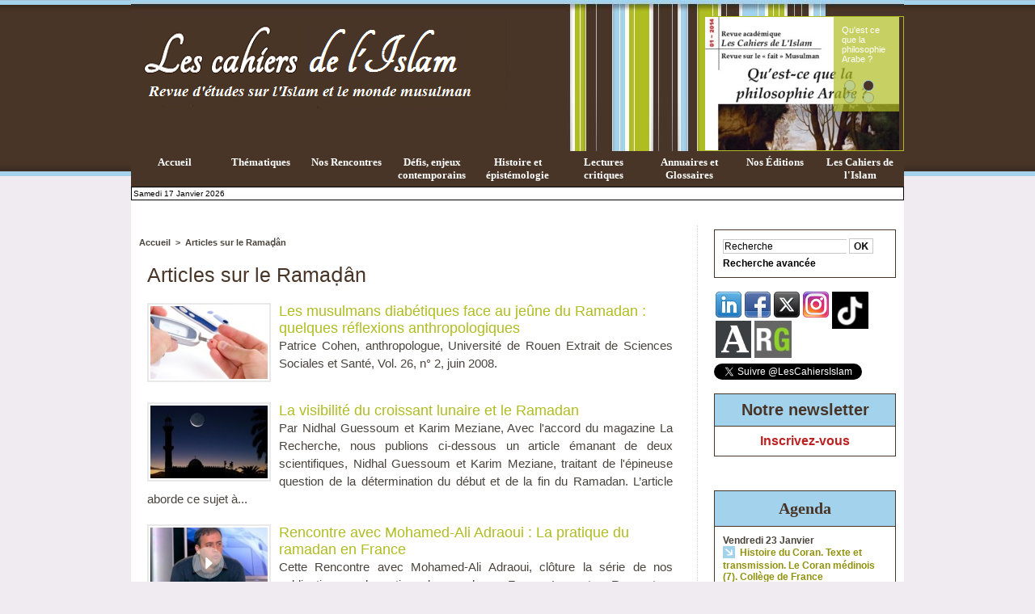

--- FILE ---
content_type: text/html; charset=UTF-8
request_url: https://www.lescahiersdelislam.fr/Articles-sur-le-Rama%E1%B8%8Dan_r15.html
body_size: 16347
content:
<!DOCTYPE html PUBLIC "-//W3C//DTD XHTML 1.0 Strict//EN" "http://www.w3.org/TR/xhtml1/DTD/xhtml1-strict.dtd">
<html xmlns="http://www.w3.org/1999/xhtml"  xml:lang="fr" lang="fr">
<head>
<title>Articles sur le Ramaḍân | Les cahiers de l'Islam</title>
 
<meta http-equiv="Content-Type" content="text/html; Charset=UTF-8" />
<meta name="keywords" content="Islam, Musulmans, Musulmanes, Prophéte" />
<meta name="description" content="Notre objectif est de favoriser la diffusion de contributions scientifiques sur l’Islam dans la triple perspective : de valoriser et vulgariser le patrimoine spirituel et intellectuel de l’Islam ; d..." />

<link rel="stylesheet" href="/var/style/style_1.css?v=1753729971" type="text/css" />
<link rel="stylesheet" media="only screen and (max-width : 800px)" href="/var/style/style_1101.css?v=1496397378" type="text/css" />
<link rel="stylesheet" href="/assets/css/gbfonts.min.css?v=1724246908" type="text/css">
<meta id="viewport" name="viewport" content="width=device-width, initial-scale=1.0, maximum-scale=1.0" />
<link id="css-responsive" rel="stylesheet" href="/_public/css/responsive.min.css?v=1731587507" type="text/css" />
<link rel="stylesheet" media="only screen and (max-width : 800px)" href="/var/style/style_1101_responsive.css?v=1496397378" type="text/css" />
<link rel="stylesheet" href="/var/style/style.5006516.css?v=1343204745" type="text/css" />
<link href="https://fonts.googleapis.com/css?family=verdana|arial|Tangerine|Permanent+Marker|Parisienne&display=swap" rel="stylesheet" type="text/css" />
<link rel="canonical" href="https://www.lescahiersdelislam.fr/Articles-sur-le-Ramaḍan_r15.html" />
<link rel="alternate" type="application/rss+xml" title="RSS" href="/xml/syndication.rss" />
<link rel="alternate" type="application/atom+xml" title="ATOM" href="/xml/atom.xml" />
<link rel="icon" href="/favicon.ico?v=1342267563" type="image/x-icon" />
<link rel="shortcut icon" href="/favicon.ico?v=1342267563" type="image/x-icon" />
<script src="/_public/js/jquery-1.8.3.min.js?v=1731587507" type="text/javascript"></script>
<script src="/_public/js/jquery.bxslider-4.0.min.js?v=1731587507" type="text/javascript"></script>
<script src="/_public/js/regie_pub.js?v=1731587507" type="text/javascript"></script>
<script src="/_public/js/compress_facebook.js?v=1731587507" type="text/javascript"></script>
<script src="/_public/js/jquery.tools-1.2.7.min.js?v=1731587507" type="text/javascript"></script>
<script src="/_public/js/compress_jquery.ibox.js?v=1731587507" type="text/javascript"></script>
<script src="/_public/js/compress_ibox_embed.js?v=1731587507" type="text/javascript"></script>
<script src="/_public/js/compress_fonctions.js?v=1731587507" type="text/javascript"></script>
<script type="text/javascript">
/*<![CDATA[*//*---->*/
selected_page = ['rubrique', ''];
selected_page = ['rubrique', '443887'];
var deploye7797299 = true;

function sfHover_7797299(id) {
	var func = 'hover';
	if ($('#css-responsive').length && parseInt($(window).width()) <= 800) { 
		func = 'click';
	}

	$('#' + id + ' li' + (func == 'click' ? ' > a' : '')).on(func, 
		function(e) { 
			var obj  = (func == 'click' ? $(this).parent('li') :  $(this));
			if (func == 'click') {
				$('#' + id + ' > li').each(function(index) { 
					if ($(this).attr('id') != obj.attr('id') && !$(this).find(obj).length) {
						$(this).find(' > ul:visible').each(function() { $(this).hide(); });
					}
				});
			}
			if(func == 'click' || e.type == 'mouseenter') { 
				if (obj.find('ul:first:hidden').length)	{
					sfHoverShow_7797299(obj); 
				} else if (func == 'click') {
					sfHoverHide_7797299(obj);
				}
				if (func == 'click' && obj.find('ul').length)	return false; 
			}
			else if (e.type == 'mouseleave') { sfHoverHide_7797299(obj); }
		}
	);
}
function sfHoverShow_7797299(obj) {
	obj.addClass('sfhover').css('z-index', 1000); obj.find('ul:first:hidden').each(function() { if ($(this).hasClass('lvl0')) $(this).show(); else $(this).show(); });
}
function sfHoverHide_7797299(obj) {
	obj.find('ul:visible').each(function() { if ($(this).hasClass('lvl0')) $(this).hide(); else $(this).hide();});
}


function popupCentrerBoutique(page, idp, largeur, hauteur, options) 
{
top=(screen.height-hauteur)/2;
left=(screen.width-largeur)/2;
newWin = window.open(page, "page"+idp,"top="+top+",left="+left+",width="+largeur+",height="+hauteur+","+options);
newWin.document.close();
newWin.focus();
}


 var GBRedirectionMode = 'NEVER';
/*--*//*]]>*/

</script>
 
<!-- Perso tags -->
<!-- 2_s9sk6mxIrtR9KN36CU0NJ7kw0--> <!-- ISSN 2269-1995--><!-- lescahdelisl-21 -->
<!-- Google Tag Manager -->
<script>(function(w,d,s,l,i){w[l]=w[l]||[];w[l].push({'gtm.start':
new Date().getTime(),event:'gtm.js'});var f=d.getElementsByTagName(s)[0],
j=d.createElement(s),dl=l!='dataLayer'?'&l='+l:'';j.async=true;j.src=
'https://www.googletagmanager.com/gtm.js?id='+i+dl;f.parentNode.insertBefore(j,f);
})(window,document,'script','dataLayer','GTM-53PQMGBG');</script>
<!-- End Google Tag Manager -->

<link rel="stylesheet" type="text/css" media="screen" href="/_public/css/compress_video.css?v=1731587507" />
<link rel="stylesheet" type="text/css" media="screen" href="/_public/css/compress_video.css?v=1731587507" />


<!-- Google Analytics -->
<!-- Google tag (gtag.js) -->
<script async src="https://www.googletagmanager.com/gtag/js?id=G-5HT4T9ZYP9"></script>
<script>
  window.dataLayer = window.dataLayer || [];
  function gtag(){dataLayer.push(arguments);}
  gtag('js', new Date());

  gtag('config', 'G-5HT4T9ZYP9');
</script>
 
</head>

<body class="mep1 home">
<div id="z_col_130_responsive" class="responsive-menu">


<!-- MOBI_swipe 18702896 -->
<div id="mod_18702896" class="mod_18702896 wm-module fullbackground  module-MOBI_swipe">
	 <div class="entete"><div class="fullmod">
		 <span>Les cahiers de l'Islam</span>
	 </div></div>
	<div class="cel1">
		 <ul>
			 <li class="liens" data-link="home,"><a href="https://www.lescahiersdelislam.fr/" >			 <span>
			 Accueil
			 </span>
</a></li>
			 <li class="liens" data-link="externe,http://www.lescahiersdelislam.fr/Vient-de-paraitre-ou-a-paraitre_r13.html"><a href="http://www.lescahiersdelislam.fr/Vient-de-paraitre-ou-a-paraitre_r13.html"  target="_blank">			 <span>
			 Vient de paraître
			 </span>
</a></li>
			 <li class="liens" data-link="externe,http://www.lescahiersdelislam.fr/Defis-enjeux-contemporains_r5.html"><a href="http://www.lescahiersdelislam.fr/Defis-enjeux-contemporains_r5.html"  target="_blank">			 <span>
			 Défis et enjeux contemporains
			 </span>
</a></li>
			 <li class="liens" data-link="externe,http://www.lescahiersdelislam.fr/Histoire-epistemologie_r3.html"><a href="http://www.lescahiersdelislam.fr/Histoire-epistemologie_r3.html"  target="_blank">			 <span>
			 Histoire et épistémologie
			 </span>
</a></li>
			 <li class="liens" data-link="externe,http://www.lescahiersdelislam.fr/Nos-rencontres_r7.html"><a href="http://www.lescahiersdelislam.fr/Nos-rencontres_r7.html"  target="_blank">			 <span>
			 Nos Rencontres (Interviews)
			 </span>
</a></li>
			 <li class="liens" data-link="externe,http://www.lescahiersdelislam.fr/Lectures-critiques_r6.html"><a href="http://www.lescahiersdelislam.fr/Lectures-critiques_r6.html"  target="_blank">			 <span>
			 Lectures critiques
			 </span>
</a></li>
			 <li class="liens" data-link="externe,http://www.lescahiersdelislam.fr/shop/Livres_l1.html"><a href="http://www.lescahiersdelislam.fr/shop/Livres_l1.html"  target="_blank">			 <span>
			 Nos publications (Livres)
			 </span>
</a></li>
			 <li class="liens" data-link="externe,http://www.lescahiersdelislam.fr/Nous-aider_a482.html"><a href="http://www.lescahiersdelislam.fr/Nous-aider_a482.html"  target="_blank">			 <span>
			 Nous aider
			 </span>
</a></li>
			 <li class="liens" data-link="contact,redaction@lescahiersdelislam.fr"><a href="mailto:redaction@lescahiersdelislam.fr" >			 <span>
			 Contact
			 </span>
</a></li>
			 <li class="liens" data-link="externe,http://www.lescahiersdelislam.fr/La-revue-Academique_r17.html"><a href="http://www.lescahiersdelislam.fr/La-revue-Academique_r17.html"  target="_blank">			 <span>
			 La revue Académique
			 </span>
</a></li>
			 <li class="liens" data-link="externe,http://www.lescahiersdelislam.fr/Objectifs_a29.html"><a href="http://www.lescahiersdelislam.fr/Objectifs_a29.html"  target="_blank">			 <span>
			 Qui sommes-nous ?
			 </span>
</a></li>
			 <li class="liens" data-link="externe,http://www.lescahiersdelislam.fr/newsletter/"><a href="http://www.lescahiersdelislam.fr/newsletter/" >			 <span>
			 Newsletter
			 </span>
</a></li>
		 </ul>
	</div>
</div>
</div>
<div id="main-responsive">

<div id="main">
<!-- ********************************************** ZONE TITRE ********************************************** -->
<div id="main_inner">

<div id="z_col0">
<div class="z_col0_inner">
<div id="z_col0_responsive" class="module-responsive">

<!-- MOBI_titre 18702895 -->
<div id="mod_18702895" class="mod_18702895 module-MOBI_titre">
<div class="tablet-bg">
<div onclick="swipe()" class="swipe gbicongeneric icon-gbicongeneric-button-swipe-list"></div>
	 <a class="image mobile notablet" href="https://www.lescahiersdelislam.fr"><img src="https://www.lescahiersdelislam.fr/photo/iphone_titre_18702895.png?v=1495827926" alt="Les cahiers de l'Islam"  title="Les cahiers de l'Islam" /></a>
</div>
</div>
</div>

<!-- html 6145859 -->
	 <!-- 2_s9sk6mxIrtR9KN36CU0NJ7kw0-->
<div id="ecart_after_6145859" class="ecart_col0" style="display:none"><hr /></div>
<table cellpadding="0" cellspacing="0" id="mod_5050583" class="mod_5050583 wm-module module-responsive  module-combo nb-modules-2" style="position:relative">
<tr>
<td class="celcombo1">
<!-- titre 5050592 -->
<div id="ecart_before_5050592" class="ecart_col0 " style="display:none"><hr /></div>
<div id="mod_5050592" class="mod_5050592 wm-module fullbackground "><div class="fullmod">
	 <h1 class="titre_image"><a href="https://www.lescahiersdelislam.fr/"><img src="/photo/titre_5050592.png?v=1340129384" alt="Les cahiers de l'Islam" title="Les cahiers de l'Islam" class="image"/></a></h1>
</div></div>
</td>
<td class="celcombo2">
<!-- une 5050589 -->
<div id="ecart_before_5050589" class="ecart_col0 module-responsive" style="display:none"><hr /></div>
<div id="mod_5050589" class="mod_5050589 wm-module fullbackground module-responsive  module-une type-13">
	 <div class="cel1">
		 <div id="my-glider5050589" class="scroller">
			 <div class="content">
<div class="section">
	 <div style="position: relative;background:url(https://www.lescahiersdelislam.fr/photo/art/une/5105604-7619118.jpg?v=1462106045) no-repeat top right;">
		 <div class="pointer" onclick="document.location.href='/Les-cahiers-de-l-Islam_a193.html'" style="height:165px"></div>
		 <div class="opacity" style="width:81px;">
			 <div class="cellpadding">
					 <div class="premier_titre"><a href="/Les-cahiers-de-l-Islam_a193.html">Les cahiers de l'Islam </a></div>
					 <div class="auteur"></div>
					 <div class="pager">
						 <a class="sel" href="javascript:void(0)" onclick="my_glider5050589.goToSlide(0); my_glider5050589.stopAuto(); my_glider5050589.startAuto();">&nbsp;</a>
						 <a  href="javascript:void(0)" onclick="my_glider5050589.goToSlide(1); my_glider5050589.stopAuto(); my_glider5050589.startAuto();">&nbsp;</a>
						 <a  href="javascript:void(0)" onclick="my_glider5050589.goToSlide(2); my_glider5050589.stopAuto(); my_glider5050589.startAuto();">&nbsp;</a>
						 <a  href="javascript:void(0)" onclick="my_glider5050589.goToSlide(3); my_glider5050589.stopAuto(); my_glider5050589.startAuto();">&nbsp;</a>
					 </div>
				 </div>
			 </div>
		 </div>
</div>
<div class="section">
	 <div style="position: relative;background:url(https://www.lescahiersdelislam.fr/photo/art/une/18039535-22346476.jpg?v=1519578434) no-repeat top right;">
		 <div class="pointer" onclick="document.location.href='/Qu-est-ce-que-la-philosophie-Arabe_a1642.html'" style="height:165px"></div>
		 <div class="opacity" style="width:81px;">
			 <div class="cellpadding">
					 <div class="premier_titre"><a href="/Qu-est-ce-que-la-philosophie-Arabe_a1642.html">Qu'est ce que la philosophie Arabe ? </a></div>
					 <div class="auteur"></div>
					 <div class="pager">
						 <a  href="javascript:void(0)" onclick="my_glider5050589.goToSlide(0); my_glider5050589.stopAuto(); my_glider5050589.startAuto();">&nbsp;</a>
						 <a class="sel" href="javascript:void(0)" onclick="my_glider5050589.goToSlide(1); my_glider5050589.stopAuto(); my_glider5050589.startAuto();">&nbsp;</a>
						 <a  href="javascript:void(0)" onclick="my_glider5050589.goToSlide(2); my_glider5050589.stopAuto(); my_glider5050589.startAuto();">&nbsp;</a>
						 <a  href="javascript:void(0)" onclick="my_glider5050589.goToSlide(3); my_glider5050589.stopAuto(); my_glider5050589.startAuto();">&nbsp;</a>
					 </div>
				 </div>
			 </div>
		 </div>
</div>
<div class="section">
	 <div style="position: relative;background:url(https://www.lescahiersdelislam.fr/photo/art/une/18039067-22346326.jpg?v=1519577267) no-repeat top right;">
		 <div class="pointer" onclick="document.location.href='/Le-souffle-feminin-du-message-coranique_a1641.html'" style="height:165px"></div>
		 <div class="opacity" style="width:81px;">
			 <div class="cellpadding">
					 <div class="premier_titre"><a href="/Le-souffle-feminin-du-message-coranique_a1641.html">Le souffle féminin du message coranique </a></div>
					 <div class="auteur"></div>
					 <div class="pager">
						 <a  href="javascript:void(0)" onclick="my_glider5050589.goToSlide(0); my_glider5050589.stopAuto(); my_glider5050589.startAuto();">&nbsp;</a>
						 <a  href="javascript:void(0)" onclick="my_glider5050589.goToSlide(1); my_glider5050589.stopAuto(); my_glider5050589.startAuto();">&nbsp;</a>
						 <a class="sel" href="javascript:void(0)" onclick="my_glider5050589.goToSlide(2); my_glider5050589.stopAuto(); my_glider5050589.startAuto();">&nbsp;</a>
						 <a  href="javascript:void(0)" onclick="my_glider5050589.goToSlide(3); my_glider5050589.stopAuto(); my_glider5050589.startAuto();">&nbsp;</a>
					 </div>
				 </div>
			 </div>
		 </div>
</div>
<div class="section">
	 <div style="position: relative;background:url(https://www.lescahiersdelislam.fr/photo/art/une/18039659-22346565.jpg?v=1539645180) no-repeat top right;">
		 <div class="pointer" onclick="document.location.href='/Existe-t-il-une-philosophie-Islamique_a1643.html'" style="height:165px"></div>
		 <div class="opacity" style="width:81px;">
			 <div class="cellpadding">
					 <div class="premier_titre"><a href="/Existe-t-il-une-philosophie-Islamique_a1643.html">Existe-t-il une philosophie Islamique ? </a></div>
					 <div class="auteur"></div>
					 <div class="pager">
						 <a  href="javascript:void(0)" onclick="my_glider5050589.goToSlide(0); my_glider5050589.stopAuto(); my_glider5050589.startAuto();">&nbsp;</a>
						 <a  href="javascript:void(0)" onclick="my_glider5050589.goToSlide(1); my_glider5050589.stopAuto(); my_glider5050589.startAuto();">&nbsp;</a>
						 <a  href="javascript:void(0)" onclick="my_glider5050589.goToSlide(2); my_glider5050589.stopAuto(); my_glider5050589.startAuto();">&nbsp;</a>
						 <a class="sel" href="javascript:void(0)" onclick="my_glider5050589.goToSlide(3); my_glider5050589.stopAuto(); my_glider5050589.startAuto();">&nbsp;</a>
					 </div>
				 </div>
			 </div>
		 </div>
</div>
			 </div>
		 </div>
	 </div>
</div>
</td>
</tr>
</table>
<div class="break"></div>
<div id="ecart_after_5050583" class="ecart_col0" style="display:none"><hr /></div>

<!-- espace 7796581 -->
<div id="ecart_before_7796581" class="ecart_col0 " style="display:none"><hr /></div>
<div id="mod_7796581" class="mod_7796581 wm-module fullbackground "><hr /></div>
<div id="ecart_after_7796581" class="ecart_col0" style="display:none"><hr /></div>

<!-- menu_deployable 7797299 -->
<div id="ecart_before_7797299" class="ecart_col0 " style="display:none"><hr /></div>
<div id="mod_7797299" class="mod_7797299 module-menu_deployable wm-module fullbackground  colonne-a type-1 background-cell- " >
	 <div class="main_menu">
		 <ul id="menuliste_7797299">
			 <li data-link="home," class=" titre first" id="menuliste_7797299_1"><a href="https://www.lescahiersdelislam.fr/" >Accueil</a></li>
			 <li data-link="rien," class=" titre element void" id="menuliste_7797299_2"><a href="#" >Thématiques</a>
			 	 <ul class="lvl0 ">
					 <li data-link="rubrique,608424" class=" stitre" ><a href="/Art-Islamique-Urbanisme_r29.html" ><span class="fake-margin" style="display:none">&nbsp;</span>Art et urbanisme en terres Musulmanes</a></li>
					 <li data-link="rubrique,4383359" class=" stitre" ><a href="/Chiisme_r44.html" ><span class="fake-margin" style="display:none">&nbsp;</span>Chiisme</a></li>
					 <li data-link="rubrique,15109066" class=" stitre" ><a href="/Dialogue-interreligieux_r48.html" ><span class="fake-margin" style="display:none">&nbsp;</span>Dialogue interreligieux</a></li>
					 <li data-link="rubrique,15115773" class=" stitre" ><a href="/Ecrits-d-erudits-Musulmans_r49.html" ><span class="fake-margin" style="display:none">&nbsp;</span>Ecrits d'érudits Musulmans</a></li>
					 <li data-link="rubrique,810624" class=" stitre" ><a href="/Ethique-pensee-islamique_r33.html" ><span class="fake-margin" style="display:none">&nbsp;</span>Ethique et pensée islamique</a></li>
					 <li data-link="rubrique,810720" class=" stitre" ><a href="/Finance-islamique_r35.html" ><span class="fake-margin" style="display:none">&nbsp;</span>Finance islamique </a></li>
					 <li data-link="rubrique,810726" class=" stitre" ><a href="/Foi-Sante_r36.html" ><span class="fake-margin" style="display:none">&nbsp;</span>Foi &amp; Santé</a></li>
					 <li data-link="rubrique,932756" class=" stitre" ><a href="/Geopolitique_r40.html" ><span class="fake-margin" style="display:none">&nbsp;</span>Géopolitique</a></li>
					 <li data-link="rubrique,765717" class=" stitre" ><a href="/Ḥajj_r32.html" ><span class="fake-margin" style="display:none">&nbsp;</span>Ḥajj</a></li>
					 <li data-link="rubrique,810717" class=" stitre" ><a href="/Histoire-civilisation-Islamique_r34.html" ><span class="fake-margin" style="display:none">&nbsp;</span>Histoire &amp; Civilisation Islamique</a></li>
					 <li data-link="rubrique,810777" class=" stitre" ><a href="/Islam-d-Europe_r37.html" ><span class="fake-margin" style="display:none">&nbsp;</span>Islam d'Europe</a></li>
					 <li data-link="rubrique,448147" class=" stitre" ><a href="/Islam-et-genre_r20.html" ><span class="fake-margin" style="display:none">&nbsp;</span>Islam et genre</a></li>
					 <li data-link="rubrique,932120" class=" stitre" ><a href="/Islam-politique_r38.html" ><span class="fake-margin" style="display:none">&nbsp;</span>Islam politique</a></li>
					 <li data-link="rubrique,447633" class=" stitre" ><a href="/Islamophobie_r19.html" ><span class="fake-margin" style="display:none">&nbsp;</span>Islamophobie</a></li>
					 <li data-link="rubrique,531330" class=" stitre" ><a href="/Philosophie-en-terre-d-Islam_r24.html" ><span class="fake-margin" style="display:none">&nbsp;</span>Philosophie en terre d'Islam</a></li>
					 <li data-link="rubrique,430511" class=" stitre" ><a href="/Printemps-Arabe_r14.html" ><span class="fake-margin" style="display:none">&nbsp;</span>Printemps Arabe</a></li>
					 <li data-link="rubrique,13502839" class=" stitre" ><a href="/Question-palestinienne_r47.html" ><span class="fake-margin" style="display:none">&nbsp;</span>Question palestinienne</a></li>
					 <li data-link="rubrique,443887" class=" stitre" ><a href="/Articles-sur-le-Ramaḍan_r15.html" ><span class="fake-margin" style="display:none">&nbsp;</span>Ramaḍān</a></li>
					 <li data-link="rubrique,4453505" class=" stitre" ><a href="/Sciences-en-terre-d-Islam_r45.html" ><span class="fake-margin" style="display:none">&nbsp;</span>Sciences en terre d'Islam</a></li>
					 <li data-link="rubrique,448821" class=" stitre" ><a href="/Soufisme-et-esoterisme-en-Islam_r21.html" ><span class="fake-margin" style="display:none">&nbsp;</span>Soufisme et ésotérisme en Islam</a></li>
					 <li data-link="rubrique,932133" class=" stitre slast" ><a href="/Textes-scripturaires_r39.html" ><span class="fake-margin" style="display:none">&nbsp;</span>Textes Scripturaires</a></li>
				 </ul>
			 </li>
			 <li data-link="rubrique,371858" class=" titre" id="menuliste_7797299_3"><a href="/Nos-rencontres_r7.html" >Nos Rencontres</a></li>
			 <li data-link="rubrique,371849" class=" titre" id="menuliste_7797299_4"><a href="/Defis-enjeux-contemporains_r5.html" >Défis, enjeux contemporains</a></li>
			 <li data-link="rubrique,371847" class=" titre" id="menuliste_7797299_5"><a href="/Histoire-epistemologie_r3.html" >Histoire et épistémologie</a></li>
			 <li data-link="rubrique,371857" class=" titre" id="menuliste_7797299_6"><a href="/Lectures-critiques_r6.html" >Lectures critiques</a>
			 	 <ul class="lvl0 ">
					 <li class="stitre responsive" style="display:none"><a href="/Lectures-critiques_r6.html" ><span class="fake-margin" style="display:none">&nbsp;</span>Lectures critiques</a></li>
					 <li data-link="rubrique,371857" class=" stitre" ><a href="/Lectures-critiques_r6.html" ><span class="fake-margin" style="display:none">&nbsp;</span>Recensions</a></li>
					 <li data-link="rubrique,405341" class=" stitre" ><a href="/Vient-de-paraitre-ou-a-paraitre_r13.html" ><span class="fake-margin" style="display:none">&nbsp;</span>Vient de paraître ou à paraître</a></li>
					 <li data-link="rubrique,468484" class=" stitre slast" ><a href="/Comptes-rendus_r23.html" ><span class="fake-margin" style="display:none">&nbsp;</span>Comptes rendus</a></li>
				 </ul>
			 </li>
			 <li data-link="rien," class=" titre element void" id="menuliste_7797299_7"><a href="#" >Annuaires et Glossaires</a>
			 	 <ul class="lvl0 ">
					 <li data-link="annuaire,sousmenu" class=" stitre" ><a href="/links/" ><span class="fake-margin" style="display:none">&nbsp;</span>Annuaire de liens</a>
					 	 <ul class="lvlchildren ">
							 <li class="stitre responsive" style="display:none"><a href="/links/" ><span class="fake-margin" style="display:none">&nbsp;</span><span class="fake-margin" style="display:none">&nbsp;</span>Annuaire de liens</a></li>
					 		<li class=" stitre"><a href="/links/Annuaire-de-nos-articles-sponsorise_ai64520.html">Annuaire de nos articles sponsorisé</a></li>
					 		<li class=" stitre"><a href="/links/Colleges-et-lycees-musulmans_ai64573.html">Collèges et lycées musulmans</a></li>
					 		<li class=" stitre"><a href="/links/Apprendre-la-langue-arabe-1-ressources-en-ligne_ai57952.html">Apprendre la langue arabe (1) : ressources en ligne </a></li>
					 		<li class=" stitre"><a href="/links/Apprendre-la-langue-arabe-2-les-medias-arabo-musulmans_ai58729.html">Apprendre la langue arabe (2) : les médias arabo-musulmans</a></li>
					 		<li class=" stitre"><a href="/links/Organismes-de-recherche-Universites-Instituts-Think-tank_ai46748.html">Organismes de recherche, Universités, Instituts, Think tank</a></li>
					 		<li class=" stitre"><a href="/links/Ressources_ai47566.html">Ressources</a></li>
					 		<li class=" stitre"><a href="/links/Revues-d-etudes_ai47606.html">Revues d'études</a></li>
					 		<li class=" stitre"><a href="/links/Maisons-d-edition_ai47463.html">Maisons d'édition</a></li>
					 		<li class=" stitre"><a href="/links/Documentaires-Films-1_ai47765.html">Documentaires/Films (1)</a></li>
					 		<li class=" stitre"><a href="/links/Documentaires-Films-2-Festivals-Maisons-de-Productions_ai63128.html">Documentaires/Films (2) : Festivals, Maisons de Productions</a></li>
					 		<li class=" stitre"><a href="/links/Emissions-Chaines-TV-Radios_ai51947.html">Émissions / Chaines TV / Radios</a></li>
					 		<li class=" stitre"><a href="/links/Sites-d-Informations-Presse-ecrite-Culture-Magazines_ai46925.html">Sites d'Informations/Presse écrite/Culture/Magazines</a></li>
					 		<li class=" stitre"><a href="/links/Organisations-gouvernementales-Non-gouvernementales_ai47292.html">Organisations gouvernementales &amp; Non gouvernementales</a></li>
					 		<li class=" stitre"><a href="/links/Instituts-et-Universites-islamiques_ai48300.html">Instituts et Universités islamiques</a></li>
					 		<li class=" stitre"><a href="/links/Dialogue-interreligieux_ai47553.html">Dialogue interreligieux</a></li>
					 		<li class=" stitre"><a href="/links/Musees-Collections_ai46926.html">Musées &amp; Collections</a></li>
					 		<li class=" stitre"><a href="/links/Finance-Islamique_ai47831.html">Finance Islamique</a></li>
					 		<li class=" stitre"><a href="/links/Le-Halal-en-France_ai48315.html">Le Halal en France</a></li>
						 </ul>
					 </li>
					 <li data-link="glossaire," class=" stitre slast" ><a href="/glossary/" ><span class="fake-margin" style="display:none">&nbsp;</span>Glossaires</a></li>
				 </ul>
			 </li>
			 <li data-link="boutique,18651" class=" titre" id="menuliste_7797299_8"><a href="/shop/Livres_l1.html" >Nos Éditions</a>
			 	 <ul class="lvl0 ">
					 <li class="stitre responsive" style="display:none"><a href="/shop/Livres_l1.html" ><span class="fake-margin" style="display:none">&nbsp;</span>Nos Éditions</a></li>
					 <li data-link="boutique,produit|7" class=" stitre" ><a href="/shop/Existe-t-il-une-philosophie-Islamique-Deuxieme-edition-revue-et-augmentee_p7.html" ><span class="fake-margin" style="display:none">&nbsp;</span>Existe-t-il une philosophie islamique ?</a></li>
					 <li data-link="boutique,produit|5" class=" stitre" ><a href="/shop/EPUISE-Le-souffle-feminin-du-message-coranique-EPUISE_p5.html" ><span class="fake-margin" style="display:none">&nbsp;</span>Le souffle féminin du message coranique</a></li>
					 <li data-link="boutique,produit|3" class=" stitre" ><a href="/shop/Memoires-du-Hajj_p3.html" ><span class="fake-margin" style="display:none">&nbsp;</span>Mémoires du Hajj</a></li>
					 <li data-link="boutique,produit|1" class=" stitre" ><a href="/shop/Printemps-Arabe-an-II-quel-devenir_p1.html" ><span class="fake-margin" style="display:none">&nbsp;</span>" Printemps Arabe " an II, quel devenir ?</a></li>
					 <li data-link="boutique,produit|6" class=" stitre" ><a href="/shop/EPUISE-Revue-academique-les-Cahiers-de-l-Islam-N-2-2017-Islam-et-violence-Questionner-les-references-scripturaires-et_p6.html" ><span class="fake-margin" style="display:none">&nbsp;</span>Revue académique les Cahiers de l'Islam, N°2-2017 : Islam et violence. Questionner les références scripturaires et historiques.</a></li>
					 <li data-link="boutique,produit|4" class=" stitre slast" ><a href="/shop/Revue-academique-les-Cahiers-de-l-Islam-N-1-2014-Qu-est-ce-que-la-philosophie-Arabe_p4.html" ><span class="fake-margin" style="display:none">&nbsp;</span>Revue académique les Cahiers de l'Islam, N°1-2014 : Qu'est ce que la philosophie Arabe ?</a></li>
				 </ul>
			 </li>
			 <li data-link="rubrique,372384" class=" titre last" id="menuliste_7797299_9"><a href="/Les-Cahiers-de-l-Islam_r9.html" >Les Cahiers de l'Islam</a>
			 	 <ul class="lvl0 ">
					 <li class="stitre responsive" style="display:none"><a href="/Les-Cahiers-de-l-Islam_r9.html" ><span class="fake-margin" style="display:none">&nbsp;</span>Les Cahiers de l'Islam</a></li>
					 <li data-link="article,4276479" class=" stitre" ><a href="/Objectifs_a29.html" ><span class="fake-margin" style="display:none">&nbsp;</span>Objectifs</a></li>
					 <li data-link="rubrique,444435" class=" stitre" ><a href="/La-revue-Web_r16.html" ><span class="fake-margin" style="display:none">&nbsp;</span>La revue Web</a>
					 	 <ul class="lvlchildren ">
							 <li class="stitre responsive" style="display:none"><a href="/La-revue-Web_r16.html" ><span class="fake-margin" style="display:none">&nbsp;</span><span class="fake-margin" style="display:none">&nbsp;</span>La revue Web</a></li>
							 <li data-link="article,5854833" class=" stitre" ><a href="/ISSN-Revue-Web_a467.html" ><span class="fake-margin" style="display:none">&nbsp;</span><span class="fake-margin" style="display:none">&nbsp;</span>ISSN</a></li>
							 <li data-link="article,4742411" class=" stitre" ><a href="/Conditions-generales-Mentions-legales_a141.html" ><span class="fake-margin" style="display:none">&nbsp;</span><span class="fake-margin" style="display:none">&nbsp;</span>Mentions légales</a></li>
							 <li data-link="article,4276501" class=" stitre slast" ><a href="/Charte-editoriale_a30.html" ><span class="fake-margin" style="display:none">&nbsp;</span><span class="fake-margin" style="display:none">&nbsp;</span>Charte éditoriale</a></li>
						 </ul>
					 </li>
					 <li data-link="boutique,18651" class=" stitre" ><a href="/shop/Livres_l1.html" ><span class="fake-margin" style="display:none">&nbsp;</span>Les Editions</a></li>
					 <li data-link="rubrique,444436" class=" stitre" ><a href="/La-revue-Academique_r17.html" ><span class="fake-margin" style="display:none">&nbsp;</span>La revue Académique</a>
					 	 <ul class="lvlchildren ">
							 <li class="stitre responsive" style="display:none"><a href="/La-revue-Academique_r17.html" ><span class="fake-margin" style="display:none">&nbsp;</span><span class="fake-margin" style="display:none">&nbsp;</span>La revue Académique</a></li>
							 <li data-link="article,20345014" class=" stitre" ><a href="/ISSN-Revue-Academique_a1702.html" ><span class="fake-margin" style="display:none">&nbsp;</span><span class="fake-margin" style="display:none">&nbsp;</span>ISSN</a></li>
							 <li data-link="article,5730094" class=" stitre" ><a href="/Projet-editorial_a396.html" ><span class="fake-margin" style="display:none">&nbsp;</span><span class="fake-margin" style="display:none">&nbsp;</span>Projet éditorial</a></li>
							 <li data-link="article,5730084" class=" stitre" ><a href="/Statuts-de-la-revue-academique-les-cahiers-de-l-Islam_a395.html" ><span class="fake-margin" style="display:none">&nbsp;</span><span class="fake-margin" style="display:none">&nbsp;</span>Statuts de la revue académique</a></li>
							 <li data-link="article,5730110" class=" stitre" ><a href="/Appel-a-contributions-pour-le-premier-numero-sur-le-theme-Qu-est-ce-que-la-philosophie-arabe_a397.html" ><span class="fake-margin" style="display:none">&nbsp;</span><span class="fake-margin" style="display:none">&nbsp;</span>Appel à contribution 1er Vol. revue académique</a></li>
							 <li data-link="article,6324572" class=" stitre" ><a href="/Colloque-Qu-est-ce-que-la-philosophie-arabe_a573.html" ><span class="fake-margin" style="display:none">&nbsp;</span><span class="fake-margin" style="display:none">&nbsp;</span>Annonce colloque 1er vol. revue académique</a></li>
							 <li data-link="article,6530236" class=" stitre" ><a href="/Qu-est-ce-que-la-philosophie-Arabe-Compte-rendu-du-colloque-du-17-Mars-2014-tenu-a-la-Sorbonne_a615.html" ><span class="fake-margin" style="display:none">&nbsp;</span><span class="fake-margin" style="display:none">&nbsp;</span>Compte-rendu colloque 1er vol. revue académique</a></li>
							 <li data-link="article,9014305" class=" stitre" ><a href="/Appel-a-contributions-pour-le-second-volume-sur-le-theme-Islam-et-violence-questionner-les-references-scripturaires-et_a1260.html" ><span class="fake-margin" style="display:none">&nbsp;</span><span class="fake-margin" style="display:none">&nbsp;</span>Appel à contribution 2nd Vol. revue académique</a></li>
							 <li data-link="article,9014494" class=" stitre slast" ><a href="/Appel-a-contributions-pour-le-troisieme-volume-sur-le-theme-Quel-apport-de-la-pensee-ethique-musulmane-face-aux-defis_a1261.html" ><span class="fake-margin" style="display:none">&nbsp;</span><span class="fake-margin" style="display:none">&nbsp;</span>Appel à contribution 3eme Vol. revue académique</a></li>
						 </ul>
					 </li>
					 <li data-link="rien," class=" stitre slast element void" ><a href="#" ><span class="fake-margin" style="display:none">&nbsp;</span>Financement</a>
					 	 <ul class="lvlchildren ">
							 <li data-link="article,5908992" class=" stitre" ><a href="/Nous-aider_a482.html" ><span class="fake-margin" style="display:none">&nbsp;</span><span class="fake-margin" style="display:none">&nbsp;</span>Nous aider</a></li>
							 <li data-link="rubrique,596169" class=" stitre slast" ><a href="/Projet-participatif_r28.html" ><span class="fake-margin" style="display:none">&nbsp;</span><span class="fake-margin" style="display:none">&nbsp;</span>Financement participatif </a></li>
						 </ul>
					 </li>
				 </ul>
			 </li>
		 </ul>
	 <div class="break" style="_height:auto;"></div>
	 </div>
	 <div class="clear"></div>
	 <script type="text/javascript">sfHover_7797299('menuliste_7797299')</script>
</div>
<div id="ecart_after_7797299" class="ecart_col0" style="display:none"><hr /></div>

<!-- date 7801543 -->
<div id="ecart_before_7801543" class="ecart_col0 " style="display:none"><hr /></div>
<div id="mod_7801543" class="mod_7801543 wm-module fullbackground "><div class="fullmod">
	 <div class="date"></div>
	 <div class="clear"></div>
</div></div>
<div id="ecart_after_7801543" class="ecart_col0" style="display:none"><hr /></div>

<!-- espace 7797606 -->
<div id="ecart_before_7797606" class="ecart_col0 " style="display:none"><hr /></div>
<div id="mod_7797606" class="mod_7797606 wm-module fullbackground "><hr /></div>
<div id="ecart_after_7797606" class="ecart_col0" style="display:none"><hr /></div>

<!-- pub 19572433 -->
<div id="ecart_before_19572433" class="ecart_col0 " style="display:none"><hr /></div>
</div>
</div>
<!-- ********************************************** FIN ZONE TITRE ****************************************** -->

<div id="z_centre">
<div class="z_centre_inner">

<!-- ********************************************** COLONNE 1 ********************************************** -->
<div class="z_colonne main-colonne" id="z_col1">
<div class="z_col_median z_col1_inner">
<div id="breads" class="breadcrump_rub breadcrumbs_rub">
	 <a href="https://www.lescahiersdelislam.fr/">Accueil</a>
	 <span class="sepbread">&nbsp;&gt;&nbsp;</span>
	 <a href="/_r0.html"></a>
	 <a href="/Articles-sur-le-Ramaḍan_r15.html">Articles sur le Ramaḍân</a>
	 <div class="clear separate"><hr /></div>
</div>
<div id="mod_5006516" class="page2_rubrique type_2 type-1 mod_5006516 wm-module fullbackground ">
	 <div class="celrubrique cel1">
		 <div class="rubrique">
			<span>Articles sur le Ramaḍân</span>
		 </div>
	 </div>
	 <div class="clear"></div>
	 <div class="art-1095 cel1 first firstofall" style="overflow:hidden;">
			 <div class="photo_left photo shadow">
				 <a href="/Les-musulmans-diabetiques-face-au-jeune-du-Ramadan-quelques-reflexions-anthropologiques_a1095.html">
				 <img loading="lazy" src="https://www.lescahiersdelislam.fr/photo/art/imagette_16_9/7953762-12365436.jpg?v=1433439471" alt="Les musulmans diabétiques face au jeûne du Ramadan : quelques réflexions anthropologiques " title="Les musulmans diabétiques face au jeûne du Ramadan : quelques réflexions anthropologiques "  />
					 <img loading="lazy" src="https://www.lescahiersdelislam.fr/photo/art/large_x2_16_9/7953762-12365436.jpg?v=1433439472" alt="" class="responsive" style="display:none"/>				 </a>
			 </div>
		 <div class="rub">
					 <h3 class="titre_article">
						 <a href="/Les-musulmans-diabetiques-face-au-jeune-du-Ramadan-quelques-reflexions-anthropologiques_a1095.html">Les musulmans diabétiques face au jeûne du Ramadan : quelques réflexions anthropologiques </a>
</h3>
			 <div class="resume_article">
				 Patrice Cohen, anthropologue, Université de Rouen Extrait de Sciences Sociales et Santé, Vol. 26, n° 2, juin 2008.
			 </div>
			 <div class="clear"></div>
		 </div>
		 <div class="clear"></div>
	 </div>
	 <div class="art-362 cel1" style="overflow:hidden;">
			 <div class="photo_left photo shadow">
				 <a href="/La-visibilite-du-croissant-lunaire-et-le-Ramadan_a362.html">
				 <img loading="lazy" src="https://www.lescahiersdelislam.fr/photo/art/imagette_16_9/5689480-8485408.jpg?v=1373713175" alt="La visibilité du croissant lunaire et le Ramadan" title="La visibilité du croissant lunaire et le Ramadan"  />
					 <img loading="lazy" src="https://www.lescahiersdelislam.fr/photo/art/large_x2_16_9/5689480-8485408.jpg?v=1435566138" alt="" class="responsive" style="display:none"/>				 </a>
			 </div>
		 <div class="rub">
					 <h3 class="titre_article">
						 <a href="/La-visibilite-du-croissant-lunaire-et-le-Ramadan_a362.html">La visibilité du croissant lunaire et le Ramadan</a>
</h3>
			 <div class="resume_article">
				 Par Nidhal Guessoum et Karim Meziane, Avec l'accord du magazine La Recherche, nous publions ci-dessous un article émanant de deux scientifiques, Nidhal Guessoum et Karim Meziane, traitant de l'épineuse question de la détermination du début et de la fin du Ramadan. L’article aborde ce sujet à...
			 </div>
			 <div class="clear"></div>
		 </div>
		 <div class="clear"></div>
	 </div>
	 <div class="art-712 cel1" style="overflow:hidden;">
			 <div class="photo_left photo shadow">
				 <a href="/Rencontre-avec-Mohamed-Ali-Adraoui-La-pratique-du-ramadan-en-France_a712.html">
				 <img src="/_images/1.gif" alt="" class="play_16_9" />
				 <img loading="lazy" src="https://www.lescahiersdelislam.fr/photo/art/imagette_16_9/6821424-10423025.jpg?v=1407696499" alt="Rencontre avec Mohamed-Ali Adraoui : La pratique du ramadan en France" title="Rencontre avec Mohamed-Ali Adraoui : La pratique du ramadan en France"  />
					 <img loading="lazy" src="https://www.lescahiersdelislam.fr/photo/art/large_x2_16_9/6821424-10423025.jpg?v=1407696501" alt="" class="responsive" style="display:none"/>				 </a>
			 </div>
		 <div class="rub">
					 <h3 class="titre_article">
						 <a href="/Rencontre-avec-Mohamed-Ali-Adraoui-La-pratique-du-ramadan-en-France_a712.html">Rencontre avec Mohamed-Ali Adraoui : La pratique du ramadan en France</a>
</h3>
			 <div class="resume_article">
				 Cette Rencontre avec Mohamed-Ali Adraoui, clôture la série de nos publications sur la pratique du ramadan en France. Les autres Rencontres sont à retrouver par ici .
			 </div>
			 <div class="clear"></div>
		 </div>
		 <div class="clear"></div>
	 </div>
	 <div class="art-359 cel1" style="overflow:hidden;">
			 <div class="photo_left photo shadow">
				 <a href="/Le-Ramadan-un-fait-social-et-politique_a359.html">
				 <img loading="lazy" src="https://www.lescahiersdelislam.fr/photo/art/imagette_16_9/5684256-8487566.jpg?v=1373712113" alt="Le Ramadan : un fait social et politique" title="Le Ramadan : un fait social et politique"  />
					 <img loading="lazy" src="https://www.lescahiersdelislam.fr/photo/art/large_x2_16_9/5684256-8487566.jpg?v=1435566140" alt="" class="responsive" style="display:none"/>				 </a>
			 </div>
		 <div class="rub">
					 <h3 class="titre_article">
						 <a href="/Le-Ramadan-un-fait-social-et-politique_a359.html">Le Ramadan : un fait social et politique</a>
</h3>
			 <div class="resume_article">
				 &nbsp;Référence de l'ouvrage : Ramadan et politique, sous la direction de Fariba Adelkhah et François Georgeon. CNRS ÉDITIONS, décembre 2000, 160p.   Nous vous proposons de découvrir/redécouvrir l'ouvrage intitulé «&nbsp;Ramadan et politique&nbsp;», publié aux éditions du CNRS (2000) et dont le...
			 </div>
			 <div class="clear"></div>
		 </div>
		 <div class="clear"></div>
	 </div>
	 <div class="art-696 cel1" style="overflow:hidden;">
			 <div class="photo_left photo shadow">
				 <a href="/Rencontre-avec-Haoues-Seniguer-La-pratique-du-ramadan-en-France_a696.html">
				 <img src="/_images/1.gif" alt="" class="play_16_9" />
				 <img loading="lazy" src="https://www.lescahiersdelislam.fr/photo/art/imagette_16_9/6784758-10369594.jpg?v=1408219439" alt="Rencontre avec Haoues Seniguer : La pratique du ramadan en France" title="Rencontre avec Haoues Seniguer : La pratique du ramadan en France"  />
					 <img loading="lazy" src="https://www.lescahiersdelislam.fr/photo/art/large_x2_16_9/6784758-10369594.jpg?v=1404714454" alt="" class="responsive" style="display:none"/>				 </a>
			 </div>
		 <div class="rub">
					 <h3 class="titre_article">
						 <a href="/Rencontre-avec-Haoues-Seniguer-La-pratique-du-ramadan-en-France_a696.html">Rencontre avec Haoues Seniguer : La pratique du ramadan en France</a>
</h3>
			 <div class="resume_article">
				 Dans le cadre d'une série de publications autour de la pratique du ramadan en France, la rédaction des&nbsp;Cahiers de l’islam&nbsp;est allée&nbsp;à la Rencontre de Haoues Seniguer afin de recueillir son opinion sur des questions relatives à cette pratique cultuelle.   Le...
			 </div>
			 <div class="clear"></div>
		 </div>
		 <div class="clear"></div>
	 </div>
	 <div class="art-687 cel1" style="overflow:hidden;">
			 <div class="photo_left photo shadow">
				 <a href="/Le-ramadan-mois-du-Coran-de-quelques-citations-d-auteurs-sur-le-texte-fondateur-de-l-islam_a687.html">
				 <img loading="lazy" src="https://www.lescahiersdelislam.fr/photo/art/imagette_16_9/6772890-10353246.jpg?v=1404219275" alt="Le ramadan, mois du Coran : de quelques citations d'auteurs sur le texte fondateur de l’islam" title="Le ramadan, mois du Coran : de quelques citations d'auteurs sur le texte fondateur de l’islam"  />
					 <img loading="lazy" src="https://www.lescahiersdelislam.fr/photo/art/large_x2_16_9/6772890-10353246.jpg?v=1404219278" alt="" class="responsive" style="display:none"/>				 </a>
			 </div>
		 <div class="rub">
					 <h3 class="titre_article">
						 <a href="/Le-ramadan-mois-du-Coran-de-quelques-citations-d-auteurs-sur-le-texte-fondateur-de-l-islam_a687.html">Le ramadan, mois du Coran : de quelques citations d'auteurs sur le texte fondateur de l’islam</a>
</h3>
			 <div class="resume_article">
				 - &nbsp;Le Coran : une dictée surnaturelle (L. Massignon)   A propos du Coran, Louis Massignon (1883-1962) décrivait lyriquement ce dernier comme « dictée surnaturelle », extrait de son texte :  &nbsp;  « Ce Livre n’est pas seulement un code ; il appartient à ce genre de livres très rare, qui ouvre...
			 </div>
			 <div class="clear"></div>
		 </div>
		 <div class="clear"></div>
	 </div>
	 <div class="art-669 cel1" style="overflow:hidden;">
			 <div class="photo_left photo shadow">
				 <a href="/L-islam-de-France-peut-il-avoir-prise-sur-ses-caricatures-mediatiques_a669.html">
				 <img src="/_images/1.gif" alt="" class="play_16_9" />
				 <img loading="lazy" src="https://www.lescahiersdelislam.fr/photo/art/imagette_16_9/6743868-10308375.jpg?v=1403289603" alt="L'islam de France peut-il avoir prise sur ses caricatures médiatiques ?" title="L'islam de France peut-il avoir prise sur ses caricatures médiatiques ?"  />
					 <img loading="lazy" src="https://www.lescahiersdelislam.fr/photo/art/large_x2_16_9/6743868-10308375.jpg?v=1403289604" alt="" class="responsive" style="display:none"/>				 </a>
			 </div>
		 <div class="rub">
					 <h3 class="titre_article">
						 <a href="/L-islam-de-France-peut-il-avoir-prise-sur-ses-caricatures-mediatiques_a669.html">L'islam de France peut-il avoir prise sur ses caricatures médiatiques ?</a>
</h3>
			 <div class="resume_article">
				 Par Maria Lafitte, sociologue Nous publions ici cet article riche en enseignement sur le décalage pouvant exister entre la logique des institutions représentatives des musulmans en France et l'aspiration des fidèles à une reconnaissance. Cet article fut publié dans la revue&nbsp;Autres Temps....
			 </div>
			 <div class="clear"></div>
		 </div>
		 <div class="clear"></div>
	 </div>
	 <div class="art-672 cel1" style="overflow:hidden;">
			 <div class="photo_left photo shadow">
				 <a href="/Le-ramadan-serait-il-contagieux_a672.html">
				 <img loading="lazy" src="https://www.lescahiersdelislam.fr/photo/art/imagette_16_9/6744389-10309074.jpg?v=1404564833" alt="Le ramadan serait-il contagieux ?" title="Le ramadan serait-il contagieux ?"  />
					 <img loading="lazy" src="https://www.lescahiersdelislam.fr/photo/art/large_x2_16_9/6744389-10309074.jpg?v=1404564833" alt="" class="responsive" style="display:none"/>				 </a>
			 </div>
		 <div class="rub">
					 <h3 class="titre_article">
						 <a href="/Le-ramadan-serait-il-contagieux_a672.html">Le ramadan serait-il contagieux ?</a>
</h3>
			 <div class="resume_article">
				 Par Séverine Boudier, journaliste 	Article publié dans la revue Autres Temps. Cahiers d'éthique sociale et politique. N°62, 1999. pp. 21-25.
			 </div>
			 <div class="clear"></div>
		 </div>
		 <div class="clear"></div>
	 </div>
	 <div class="art-675 cel1" style="overflow:hidden;">
			 <div class="photo_left photo shadow">
				 <a href="/Qu-est-ce-que-le-Ramadan_a675.html">
				 <img src="/_images/1.gif" alt="" class="play_16_9" />
				 <img loading="lazy" src="https://www.lescahiersdelislam.fr/photo/art/imagette_16_9/6744958-10309887.jpg?v=1403973900" alt="Qu'est-ce que le Ramadan ?" title="Qu'est-ce que le Ramadan ?"  />
					 <img loading="lazy" src="https://www.lescahiersdelislam.fr/photo/art/large_x2_16_9/6744958-10309887.jpg?v=1403973901" alt="" class="responsive" style="display:none"/>				 </a>
			 </div>
		 <div class="rub">
					 <h3 class="titre_article">
						 <a href="/Qu-est-ce-que-le-Ramadan_a675.html">Qu'est-ce que le Ramadan ?</a>
</h3>
			 <div class="resume_article">
				 A l'occasion du début du Ramadan, nous proposons à notre lectorat, en particulier non-musulman, une vidéo courte et didactique présentant ce pilier de l'Islam. Une vidéo de la première encyclopédie pratique du net (Pratiks)
			 </div>
			 <div class="clear"></div>
		 </div>
		 <div class="clear"></div>
	 </div>
	 <div class="art-673 cel1" style="overflow:hidden;">
			 <div class="photo_left photo shadow">
				 <a href="/Hani-Ramadan-Le-jeune-et-la-maitrise-de-soi_a673.html">
				 <img src="/_images/1.gif" alt="" class="play_16_9" />
				 <img loading="lazy" src="https://www.lescahiersdelislam.fr/photo/art/imagette_16_9/6744916-10342732.jpg?v=1403973304" alt="Hani Ramadan : Le jeûne et la maîtrise de soi" title="Hani Ramadan : Le jeûne et la maîtrise de soi"  />
					 <img loading="lazy" src="https://www.lescahiersdelislam.fr/photo/art/large_x2_16_9/6744916-10342732.jpg?v=1403973304" alt="" class="responsive" style="display:none"/>				 </a>
			 </div>
		 <div class="rub">
					 <h3 class="titre_article">
						 <a href="/Hani-Ramadan-Le-jeune-et-la-maitrise-de-soi_a673.html">Hani Ramadan : Le jeûne et la maîtrise de soi</a>
</h3>
			 <div class="resume_article">
				 Par Hani Ramadan, directeur du Centre islamique de Genève. Conférence donnée à la mosquée de Savigny le Temple et diffusée par&nbsp;l'Association Culturelle Musulmane de Savigny le Temple&nbsp;(ACMSLT )
			 </div>
			 <div class="clear"></div>
		 </div>
		 <div class="clear"></div>
	 </div>
		 <div class="clear"></div>
</div>
<div id="ecart_after_5006516" class="ecart_col1"><hr /></div>
</div>
</div>
<!-- ********************************************** FIN COLONNE 1 ****************************************** -->

<!-- ********************************************** COLONNE 2 ********************************************** -->
<div class="z_colonne" id="z_col2">
<div class="z_col_median z_col2_inner">

<!-- recherche 5032712 -->
<div id="mod_5032712" class="mod_5032712 wm-module fullbackground  recherche type-2">
	 <form id="form_5032712" action="/search/" method="get" enctype="application/x-www-form-urlencoded" >
		 <div class="cel1">
			 			 <span><span class="cel">
<input type="text" style="width:150px" id="keyword_safe_5032712" name="keyword_safe_5032712" value="Recherche" class="button" onfocus="this.style.display='none'; document.getElementById('keyword_5032712').style.display='inline'; document.getElementById('keyword_5032712').focus()" /><input type="text" style="display:none;width:150px" id="keyword_5032712" name="keyword" value="" class="button" onblur="if (this.value == '') {this.style.display='none'; document.getElementById('keyword_safe_5032712').style.display='inline';}"  />			 </span><span class="cel">
<input type="image" src="/photo/mod-5032712-1.png?v=1337718743" alt="OK" />
			 </span></span>
			 <div class="avance" style="margin-top:5px">
				 <a href="/search/?avance=1">Recherche avancée</a>
			 </div>
		 </div>
	 </form>
</div>
<div id="ecart_after_5032712" class="ecart_col2"><hr /></div>

<!-- services_web2 5785195 -->
<div id="ecart_before_5785195" class="ecart_col2 responsive" style="display:none"><hr /></div>
<div id="mod_5785195" class="mod_5785195 wm-module fullbackground  services_web2">
		 <div class="cel1">
					 <div class="lien">
						 <a href="https://www.linkedin.com/in/revue-les-cahiers-de-l-islam-58982b5a?trk=hp-identity-name" style="height: 36px; line-height: 36px" target="_blank"><img src="/_images/services_web2/set6/linkedin.png" alt="LinkedIn" title="LinkedIn" /></a>
					 </div>
					 <div class="lien">
						 <a href="https://www.facebook.com/pages/Les-cahiers-de-lIslam/231678340268603" style="height: 36px; line-height: 36px" target="_blank"><img src="/_images/services_web2/set6/facebook.png" alt="Facebook" title="Facebook" /></a>
					 </div>
					 <div class="lien">
						 <a href="https://twitter.com/LesCahiersIslam" style="height: 36px; line-height: 36px" target="_blank"><img src="/_images/services_web2/set6/twitter.png" alt="Twitter" title="Twitter" /></a>
					 </div>
					 <div class="lien">
						 <a href="https://www.instagram.com/les_cahiers_de_l_islam" style="height: 36px; line-height: 36px" target="_blank"><img src="/_images/services_web2/set6/instagram.png" alt="Instagram" title="Instagram" /></a>
					 </div>
					 <div class="lien">
						 <a href="https://www.tiktok.com/@les.cahiers.de.li" style="height: 36px; line-height: 36px" target="_blank"><img src="/photo/mod-5785195-236346.png" alt="TikTok" style="max-height: 46px;" title="TikTok" /></a>
					 </div>
					 <div class="lien">
						 <a href="http://independent.academia.edu/CahiersIslam" style="height: 36px; line-height: 36px" target="_blank"><img src="/photo/mod-5785195-80820.png" alt="Academia.edu" style="max-height: 46px;" title="Academia.edu" /></a>
					 </div>
					 <div class="lien">
						 <a href="https://www.researchgate.net/profile/Revue_Les_cahiers_de_lIslam/info/?ev=prf_info" style="height: 36px; line-height: 36px" target="_blank"><img src="/photo/mod-5785195-91163.png" alt="ResearchGate" style="max-height: 46px;" title="ResearchGate" /></a>
					 </div>
	 <div class="clear"></div>
		 </div>
</div>
<div id="ecart_after_5785195" class="ecart_col2"><hr /></div>

<!-- html 6157095 -->
<div id="ecart_before_6157095" class="ecart_col2 responsive" style="display:none"><hr /></div>
	  <a href="https://twitter.com/LesCahiersIslam" class="twitter-follow-button" data-show-count="false" data-size="medium">Suivre @LesCahiersIslam</a>
<script>!function(d,s,id){var js,fjs=d.getElementsByTagName(s)[0];if(!d.getElementById(id)){js=d.createElement(s);js.id=id;js.src="//platform.twitter.com/widgets.js";fjs.parentNode.insertBefore(js,fjs);}}(document,"script","twitter-wjs");</script> 

<div id="ecart_after_6157095" class="ecart_col2"><hr /></div>

<!-- newsletter 5830517 -->
<div id="ecart_before_5830517" class="ecart_col2 responsive" style="display:none"><hr /></div>
<div id="mod_5830517" class="mod_5830517 wm-module fullbackground  module-newsletter">
	 <div class="entete"><div class="fullmod">
		 <span>Notre newsletter</span>
	 </div></div>
	 <form action="/newsletter/" method="post" id="form_newsletter_5830517">
		 <div class="cel1 nowrap">
			 <input type="hidden" name="subaction" value="add" />
			 <div class="texte">
				 <a href="/newsletter/">Inscrivez-vous</a>
			 </div>
		 </div>
	 </form>
<script type='text/javascript'>make_print_object("5830517", "51769", "form_newsletter_5830517");
</script>
</div>
<div id="ecart_after_5830517" class="ecart_col2"><hr /></div>

<!-- likebox 9086944 -->
<div id="mod_9086944" class="mod_9086944 wm-module fullbackground  module-likebox">
	 <div class="cel1">
		 <div class="fb-container" style="width:228px">
			 <div class="fb-page" 
        data-href="https://www.facebook.com/pages/Les-cahiers-de-lIslam/231678340268603" 
        data-width="500" 
        data-hide-cover="true"
        data-show-posts="false"
        data-show-facepile="false"
        data-height="">
        </div>
		 </div>
	 </div>
</div>
<div id="ecart_after_9086944" class="ecart_col2"><hr /></div>

<!-- agenda 5093409 -->
<div id="mod_5093409" class="mod_5093409 wm-module fullbackground  module-agenda type-2">
	 <div class="entete"><div class="fullmod">
		 <a href="/agenda/">Agenda</a>
	 </div></div>
	 <ul class="liste_agenda">
		 <li class="cel1 first">
			 <div class="evenement">
				 <div class="timeline">Vendredi 23 Janvier</div>
				 <img class="image middle nomargin" src="https://www.lescahiersdelislam.fr/_images/preset/puces/arrow57.png?v=1732287502" alt=""  /> 
				 <a href="https://www.lescahiersdelislam.fr/agenda/Histoire-du-Coran-Texte-et-transmission-Le-Coran-medinois-7-College-de-France_ae1919353.html">Histoire du Coran. Texte et transmission. Le Coran médinois (7). Collège de France</a><br />
			 </div>
		 </li>
		 <li class="cel1">
			 <div class="evenement">
				 <div class="timeline">Jeudi 29 Janvier</div>
				 <img class="image middle nomargin" src="https://www.lescahiersdelislam.fr/_images/preset/puces/arrow57.png?v=1732287502" alt=""  /> 
				 <a href="https://www.lescahiersdelislam.fr/agenda/La-certitude-des-choses-Avicenne-et-la-metaphysique-au-XIIIe-siecle-Seminaire-doctoral-de-philosophie-medievale_ae1955777.html">La certitude des choses. Avicenne et la métaphysique au XIIIe siècle (Séminaire doctoral  de philosophie médiévale)</a><br />
			 </div>
		 </li>
		 <li class="cel1">
			 <div class="evenement">
				 <div class="timeline">Vendredi 30 Janvier</div>
				 <img class="image middle nomargin" src="https://www.lescahiersdelislam.fr/_images/preset/puces/arrow57.png?v=1732287502" alt=""  /> 
				 <a href="https://www.lescahiersdelislam.fr/agenda/Histoire-du-Coran-Texte-et-transmission-Le-Coran-medinois-8-College-de-France_ae1919354.html">Histoire du Coran. Texte et transmission. Le Coran médinois (8). Collège de France</a><br />
			 </div>
		 </li>
		 <li class="cel1">
			 <div class="evenement">
				 <div class="timeline">Vendredi 6 Février</div>
				 <img class="image middle nomargin" src="https://www.lescahiersdelislam.fr/_images/preset/puces/arrow57.png?v=1732287502" alt=""  /> 
				 <a href="https://www.lescahiersdelislam.fr/agenda/Histoire-du-Coran-Texte-et-transmission-Le-Coran-medinois-9-College-de-France_ae1919355.html">Histoire du Coran. Texte et transmission. Le Coran médinois (9). Collège de France</a><br />
			 </div>
		 </li>
		 <li class="cel1">
			 <div class="evenement">
				 <div class="timeline">Jeudi 19 Mars</div>
				 <img class="image middle nomargin" src="https://www.lescahiersdelislam.fr/_images/preset/puces/arrow57.png?v=1732287502" alt=""  /> 
				 <a href="https://www.lescahiersdelislam.fr/agenda/L-Homme-est-il-libre-Andrea-Alpago-commentateur-du-Livre-des-aphorismes-sur-l-ame-d-Avicenne-Seminaire-doctoral-de_ae1955778.html">L’Homme est-il libre ? Andrea Alpago, commentateur du Livre des aphorismes sur l’âme d’Avicenne (Séminaire doctoral  de philosophie médiévale)</a><br />
			 </div>
		 </li>
		 <li class="cel1 last">
			 <div class="evenement">
				 <div class="timeline">Jeudi 21 Mai</div>
				 <img class="image middle nomargin" src="https://www.lescahiersdelislam.fr/_images/preset/puces/arrow57.png?v=1732287502" alt=""  /> 
				 <a href="https://www.lescahiersdelislam.fr/agenda/De-l-Organon-long-a-la-double-logique-al-Fārābī-et-Gilles-de-Rome-face-a-la-Rhetorique-d-Aristote-Seminaire-doctoral_ae1955779.html">De l’Organon long à la double logique : al-Fārābī et Gilles de Rome face à la Rhétorique d’Aristote (Séminaire doctoral  de philosophie médiévale)</a><br />
			 </div>
		 </li>
	 </ul>
</div>
<div id="ecart_after_5093409" class="ecart_col2"><hr /></div>

<!-- boutique_produit 6955281 -->
<div id="ecart_before_6955281" class="ecart_col2 responsive" style="display:none"><hr /></div>
<div id="mod_6955281" class="mod_6955281 wm-module fullbackground  module-boutique_produit">
	 <div class="entete"><div class="fullmod">
		 <span>Nos éditions</span>
	 </div></div>
	 <div class="mosaique">
			 <div class="cel1 nb-col-1" style="overflow:hidden">
				 <div class="col clear-x2 clear-x3 clear-x4" style="float:left;padding:5px;width:193px">
					 <div class="inner_photo" style="width:128px; margin:auto;">
					 <div class="photo shadow">
						 <a href="/shop/Existe-t-il-une-philosophie-Islamique-Deuxieme-edition-revue-et-augmentee_p7.html"><img class="not-responsive" src="/photo/imagette-produit-7.png?v=1539042281" width="120" alt="Existe-t-il une philosophie Islamique ? Deuxième édition, revue et augmentée. " title="Existe-t-il une philosophie Islamique ? Deuxième édition, revue et augmentée. " /><img class="responsive" style="display:none" src="/photo/produit-7.jpg?v=1539042280" alt="Existe-t-il une philosophie Islamique ? Deuxième édition, revue et augmentée. " title="Existe-t-il une philosophie Islamique ? Deuxième édition, revue et augmentée. " /></a>
					 </div>
				 </div>
				 <h3 class="titre" style="margin-top:2px">
					 <a href="/shop/Existe-t-il-une-philosophie-Islamique-Deuxieme-edition-revue-et-augmentee_p7.html">Existe-t-il une philosophi...</a>
				 </h3>
					 <div class="prix" style="margin-top:5px">16,00 €</div>
				 <form action="/shop/cart/" method="post">
						 <input type="hidden" name="paction" value="add" />
						 <input type="hidden" name="dopanier" value="1" />
						 <input type="hidden" name="a_id_produit" value="9791093058061" />
					 <div class="prix" style="margin-top:5px">
						 <input type="image" src="/_images/icones/bt_caddie_5.png?v=1731587505" alt="Ajouter au panier" title="Ajouter au panier" />					 </div>
				 </form>
				 </div>
				 <div class="clear"></div>
				 <div class="clear clearimportant"></div>
			 </div>
<div class="footer-tri"></div>
	 </div>
</div>
<div id="ecart_after_6955281" class="ecart_col2"><hr /></div>

<!-- tag 5032711 -->
<div id="ecart_before_5032711" class="ecart_col2 responsive" style="display:none"><hr /></div>
<div id="mod_5032711" class="mod_5032711 wm-module fullbackground module-responsive  module-tag">
	 <div class="cel1"><div class="fullmod">
		 <div class="tag">
			 <a href="/tags/Coran/" style="font-size: 3em !important;" class="tag">Coran</a>
			 <a href="/tags/Islam/" style="font-size: 2.89090909091em !important;" class="tag">Islam</a>
			 <a href="/tags/Histoire+de+l%27islam/" style="font-size: 2.22727272727em !important;color:#C70C37" class="tag">Histoire de l'islam</a>
			 <a href="/tags/Islam+en+France/" style="font-size: 1.8em !important;" class="tag">Islam en France</a>
			 <a href="/tags/Sociologie/" style="font-size: 1.68181818182em !important;color:#91910D" class="tag">Sociologie</a>
			 <a href="/tags/Soufisme/" style="font-size: 1.64545454545em !important;" class="tag">Soufisme</a>
			 <a href="/tags/Proph%C3%A8te/" style="font-size: 1.63636363636em !important;" class="tag">Prophète</a>
			 <a href="/tags/Pens%C3%A9e+islamique/" style="font-size: 1.60909090909em !important;" class="tag">Pensée islamique</a>
			 <a href="/tags/Islamophobie/" style="font-size: 1.6em !important;color:#91910D" class="tag">Islamophobie</a>
			 <a href="/tags/Palestine/" style="font-size: 1.56363636364em !important;" class="tag">Palestine</a>
			 <a href="/tags/Islam+de+France/" style="font-size: 1.52727272727em !important;" class="tag">Islam de France</a>
			 <a href="/tags/La%C3%AFcit%C3%A9/" style="font-size: 1.44545454545em !important;" class="tag">Laïcité</a>
			 <a href="/tags/Islam+en+europe/" style="font-size: 1.41818181818em !important;" class="tag">Islam en europe</a>
			 <a href="/tags/Histoire/" style="font-size: 1.40909090909em !important;" class="tag">Histoire</a>
			 <a href="/tags/Islam+contemporain/" style="font-size: 1.4em !important;" class="tag">Islam contemporain</a>
			 <a href="/tags/Musulman/" style="font-size: 1.4em !important;" class="tag">Musulman</a>
			 <a href="/tags/Printemps+arabe/" style="font-size: 1.38181818182em !important;" class="tag">Printemps arabe</a>
			 <a href="/tags/Philosophie+islamique/" style="font-size: 1.36363636364em !important;" class="tag">Philosophie islamique</a>
			 <a href="/tags/France/" style="font-size: 1.33636363636em !important;" class="tag">France</a>
			 <a href="/tags/Islamisme/" style="font-size: 1.32727272727em !important;" class="tag">Islamisme</a>
		 </div>
	 </div></div>
</div>
<div id="ecart_after_5032711" class="ecart_col2"><hr /></div>

<!-- pub 5104100 -->
<div id="ecart_after_5104100" class="ecart_col2"><hr /></div>

<!-- une_video 5054647 -->
<div id="ecart_before_5054647" class="ecart_col2 responsive" style="display:none"><hr /></div>
<div id="mod_5054647" class="mod_5054647 wm-module fullbackground  module-une_video">
	 <div class="cel1">
				 <div id="player_5054647" class="center video-wrapper">
					 <iframe class="wmvid" src="https://www.lescahiersdelislam.fr/embed/2157/5/?embed=true&share=true&playlist=true&subscribe=true&fromWm=1&preload=none&" width="219" height="123" frameborder="0" webkitAllowFullScreen allowFullScreen></iframe>
				 </div>
		 <a href="https://www.lescahiersdelislam.fr/La-France-tu-l-aimes-mais-tu-la-quittes-Enquete-sur-la-diaspora-francaise-musulmane-Olivier-Esteves-Alice-Picard_a2157.html" class="titre">La France, tu l’aimes mais tu la quittes. Enquête sur la diaspora française musulmane, Olivier Esteves, Alice Picard, Julien Talpin.</a>
	 </div>
</div>
<div id="ecart_after_5054647" class="ecart_col2"><hr /></div>

<!-- galerie 5802366 -->
<div id="mod_5802366" class="mod_5802366  module-galerie type-1"><div class="fullmod">
	 <div class="entete"><div class="fullmod">
		 <span>Vient de paraître</span>
	 </div></div>
			 <div class="cel1 alone nb-col-3  without_text" style="overflow:hidden;padding-top:7px;padding-bottom:7px">
				 <div class="col clear-x2 clear-x3 clear-x4" style="float:left;position:relative;width:59px;;">
					 <a href="javascript:void(0)" onclick="showIbox('/index.php?preaction=galerie&amp;id_photo=28546769&amp;ibox&amp;hide_title=1&amp;autoclose=1')" class="shadow"><img src="https://www.lescahiersdelislam.fr/photo/gal/min/mgal-28546769.jpg?v=1746707026" alt="Eclats" title="Eclats" height="90" class="vignette" style=";" /></a>
				 </div>
				 <div class="col" style="float:left;position:relative;width:59px;;">
					 <a href="javascript:void(0)" onclick="showIbox('/index.php?preaction=galerie&amp;id_photo=28234045&amp;ibox&amp;hide_title=1&amp;autoclose=1')" class="shadow"><img src="https://www.lescahiersdelislam.fr/photo/gal/min/mgal-28234045.jpg?v=1740947758" alt="Livre_Geoffroy_Jail" title="Livre_Geoffroy_Jail" height="90" class="vignette" style=";" /></a>
				 </div>
				 <div class="col clear-x2" style="float:left;position:relative;width:59px;;margin-right:0">
					 <a href="javascript:void(0)" onclick="showIbox('/index.php?preaction=galerie&amp;id_photo=26858809&amp;ibox&amp;hide_title=1&amp;autoclose=1')" class="shadow"><img src="https://www.lescahiersdelislam.fr/photo/gal/min/mgal-26858809.jpg?v=1718265063" alt="Ordre du monde islam" title="Ordre du monde islam" height="90" class="vignette" style=";" /></a>
				 </div>
				 <div class="clear"></div>
				 <div class="col clear-x3" style="float:left;position:relative;width:59px;;">
					 <a href="javascript:void(0)" onclick="showIbox('/index.php?preaction=galerie&amp;id_photo=26702131&amp;ibox&amp;hide_title=1&amp;autoclose=1')" class="shadow"><img src="https://www.lescahiersdelislam.fr/photo/gal/min/mgal-26702131.jpg?v=1715935332" alt="Nietzche au paradis" title="Nietzche au paradis" height="90" class="vignette" style=";" /></a>
				 </div>
				 <div class="col clear-x2 clear-x4" style="float:left;position:relative;width:59px;;">
					 <a href="javascript:void(0)" onclick="showIbox('/index.php?preaction=galerie&amp;id_photo=24350613&amp;ibox&amp;hide_title=1&amp;autoclose=1')" class="shadow"><img src="https://www.lescahiersdelislam.fr/photo/gal/min/mgal-24350613.jpg?v=1675680695" alt="SANGARE_Penser_couv_France_Dumas-scaled" title="SANGARE_Penser_couv_France_Dumas-scaled" height="90" class="vignette" style=";" /></a>
				 </div>
				 <div class="col" style="float:left;position:relative;width:59px;;margin-right:0">
					 <a href="javascript:void(0)" onclick="showIbox('/index.php?preaction=galerie&amp;id_photo=23418163&amp;ibox&amp;hide_title=1&amp;autoclose=1')" class="shadow"><img src="https://www.lescahiersdelislam.fr/photo/gal/min/mgal-23418163.jpg?v=1665128199" alt="Omero" title="Omero" height="90" class="vignette" style=";" /></a>
				 </div>
				 <div class="clear"></div>
				 <div class="col clear-x2 clear-x3" style="float:left;position:relative;width:59px;;">
					 <a href="javascript:void(0)" onclick="showIbox('/index.php?preaction=galerie&amp;id_photo=23417713&amp;ibox&amp;hide_title=1&amp;autoclose=1')" class="shadow"><img src="https://www.lescahiersdelislam.fr/photo/gal/min/mgal-23417713.jpg?v=1665122745" alt="Alc" title="Alc" height="90" class="vignette" style=";" /></a>
				 </div>
				 <div class="col" style="float:left;position:relative;width:59px;;">
					 <a href="javascript:void(0)" onclick="showIbox('/index.php?preaction=galerie&amp;id_photo=20135631&amp;ibox&amp;hide_title=1&amp;autoclose=1')" class="shadow"><img src="https://www.lescahiersdelislam.fr/photo/gal/min/mgal-20135631.jpg?v=1642753446" alt="rivet" title="rivet" height="90" class="vignette" style=";" /></a>
				 </div>
				 <div class="col clear-x2 clear-x4" style="float:left;position:relative;width:59px;;margin-right:0">
					 <a href="javascript:void(0)" onclick="showIbox('/index.php?preaction=galerie&amp;id_photo=19788249&amp;ibox&amp;hide_title=1&amp;autoclose=1')" class="shadow"><img src="https://www.lescahiersdelislam.fr/photo/gal/min/mgal-19788249.jpg?v=1638090246" alt="islam et science" title="islam et science" height="90" class="vignette" style=";" /></a>
				 </div>
				 <div class="clear"></div>
				 <div class="clear clearimportant"></div>
			 </div>
</div></div>
<div id="ecart_after_5802366" class="ecart_col2"><hr /></div>

<!-- rub_une 36434536 -->
<div id="ecart_before_36434536" class="ecart_col2 responsive" style="display:none"><hr /></div>
<div id="mod_36434536" class="mod_36434536 wm-module fullbackground module-responsive  module-rub_une type-4">
	 <div class="cel1"><div class="fullmod">
		 <div id="tabs_36434536" class="rubrique"><ul>
			 <li class="selected"><a href="javascript:void(0)" onclick="change_tab(this, 36434536)">Vient de paraître ou à paraître</a></li>
		 </ul><div class="clear"></div></div>
	 <div class="inner_tabs">
		 <div id="content_tabs_36434536_0" >
			 <h3 class="titre first" style=";margin-bottom:5px">
				 <a href="/Gaza-une-guerre-coloniale-sous-la-direction-de-Veronique-Bontemps-et-Stephanie-Latte-Abdallah_a2182.html">
					 Gaza, une guerre coloniale sous la direction de Véronique Bontemps et Stéphanie Latte Abdallah
				 </a>
			
			 <br class="clear" />
			 </h3>
			 <div class="clear"></div>
				 <div class="photo shadow thumbnail-1" style="">
					 <a href="/Gaza-une-guerre-coloniale-sous-la-direction-de-Veronique-Bontemps-et-Stephanie-Latte-Abdallah_a2182.html">
						 <img src="/_images/1.gif" alt="" class="play_16_9" />
						 <img loading="lazy" src="https://www.lescahiersdelislam.fr/photo/art/imagette_16_9/89866339-63479705.jpg?v=1752322448" alt="Gaza, une guerre coloniale sous la direction de Véronique Bontemps et Stéphanie Latte Abdallah" title="Gaza, une guerre coloniale sous la direction de Véronique Bontemps et Stéphanie Latte Abdallah"  />
					 </a>
				 </div>
				 <div class="texte">
					 <a href="/Gaza-une-guerre-coloniale-sous-la-direction-de-Veronique-Bontemps-et-Stephanie-Latte-Abdallah_a2182.html">
						 Comment nommer ce qui se déroule aujourd’hui à Gaza ? Génocide, culturicide, futuricide, — autant de termes mobilisés pour appréhender l’ampleur des destructions, mais qui interrogent aussi la définition même de la guerre, dans un contexte où la population palestinienne est rendue incapable de...
					 </a>
				 </div>
			 <div class="clear"></div>
			 <h3 class="titre" style="margin-top: 10px;margin-bottom:5px">
				 <a href="/Le-Livre-noir-de-Gaza-Dir-Agnes-Levallois_a2184.html">
					 Le Livre noir de Gaza, Dir. Agnès Levallois
				 </a>
			
			 <br class="clear" />
			 </h3>
			 <div class="clear"></div>
				 <div class="photo shadow thumbnail-1" style="">
					 <a href="/Le-Livre-noir-de-Gaza-Dir-Agnes-Levallois_a2184.html">
						 <img src="/_images/1.gif" alt="" class="play_16_9" />
						 <img loading="lazy" src="https://www.lescahiersdelislam.fr/photo/art/imagette_16_9/89872584-63481841.jpg?v=1752362441" alt="Le Livre noir de Gaza, Dir. Agnès Levallois" title="Le Livre noir de Gaza, Dir. Agnès Levallois"  />
					 </a>
				 </div>
				 <div class="texte">
					 <a href="/Le-Livre-noir-de-Gaza-Dir-Agnes-Levallois_a2184.html">
						 Plus qu’un simple recueil de faits, ce livre se veut un acte de mémoire et un appel à la conscience globale. Il rappelle que derrière les chiffres, il y a des vies ; et derrière la guerre, des responsables que la justice internationale ne peut ignorer. Les Cahiers de L'Islam  &nbsp;  &nbsp;
					 </a>
				 </div>
			 <div class="clear"></div>
			 <h3 class="titre" style="margin-top: 10px;margin-bottom:5px">
				 <a href="/La-France-tu-l-aimes-mais-tu-la-quittes-Enquete-sur-la-diaspora-francaise-musulmane-Extrait_a2158.html">
					  La France, tu l'aimes mais tu la quittes. Enquête sur la diaspora française musulmane [Extrait]
				 </a>
			
			 <br class="clear" />
			 </h3>
			 <div class="clear"></div>
				 <div class="photo shadow thumbnail-1" style="">
					 <a href="/La-France-tu-l-aimes-mais-tu-la-quittes-Enquete-sur-la-diaspora-francaise-musulmane-Extrait_a2158.html">
						 <img src="/_images/1.gif" alt="" class="play_16_9" />
						 <img loading="lazy" src="https://www.lescahiersdelislam.fr/photo/art/imagette_16_9/87789924-62224472.jpg?v=1746139916" alt=" La France, tu l'aimes mais tu la quittes. Enquête sur la diaspora française musulmane [Extrait]" title=" La France, tu l'aimes mais tu la quittes. Enquête sur la diaspora française musulmane [Extrait]"  />
					 </a>
				 </div>
				 <div class="texte">
					 <a href="/La-France-tu-l-aimes-mais-tu-la-quittes-Enquete-sur-la-diaspora-francaise-musulmane-Extrait_a2158.html">
						 Dans son ouvrage Why Race Still Matters (« Pourquoi la race est toujours d’actualité »), la théoricienne australienne Alana Lentin met en question la manière dont le racisme est défini, et surtout par qui. Elle note que ce sont toujours les élites politiques et médiatiques, qui dans leur majorité...
					 </a>
				 </div>
			 <div class="clear"></div>
		 </div>
	 </div>
	 </div></div>
</div>
</div>
</div>
<!-- ********************************************** FIN COLONNE 2 ****************************************** -->

</div>
</div>

</div>

</div>
<!-- ********************************************** ZONE OURS FULL ***************************************** -->
<div id="z_col100" class="full">
<div class="z_col100_inner">
<div id="mod_5750733" class="mod_5750733 wm-module module-responsive " style="_position:static">
<div class="fullmod">
<table cellpadding="0" cellspacing="0" class="module-combo nb-modules-2" style="position:relative; _position:static">
<tr>
<td class="celcombo1">
<!-- ours 5750734 -->
<div id="ecart_before_5750734" class="ecart_col100 responsive" style="display:none"><hr /></div>
<div id="mod_5750734" class="mod_5750734 wm-module fullbackground  module-ours"><div class="fullmod">
	 <div class="legal">
		 Les Cahiers de l'Islam © 2012-2023. Tous droits réservés.		 <br />
		 ISSN  2269-1995		 <br />
		 Contact : redaction (at) lescahiersdelislam.fr
	 </div>
	 <div class="bouton">
		 <a href="/sitemap/">Plan du site</a>
		 <span> | </span>
		 <img src="/_images/icones/rssmini.gif" alt="RSS" class="image" /> <a href="/feeds/">Syndication</a>
		 <span> | </span>
		 <a href="/tags/">Tags</a>
	</div>
</div></div>
</td>
<td class="celcombo2">
<!-- html 6178632 -->
<div id="ecart_before_6178632" class="ecart_col100 responsive" style="display:none"><hr /></div>
	 <!-- lescahdelisl-21 -->
</td>
</tr>
</table>
</div>
</div>
<div id="ecart_after_5750733" class="ecart_col100" style="display:none"><hr /></div>

<!-- services_web2 7723311 -->
<div id="ecart_before_7723311" class="ecart_col100 responsive" style="display:none"><hr /></div>
<div id="mod_7723311" class="mod_7723311 wm-module fullbackground  services_web2">
	 <div class="entete"><div class="fullmod">
		 <span>Nos partenaires</span>
	 </div></div>
		 <div class="cel1">
					 <div class="lien">
						 <a href="http://www.iesr.ephe.sorbonne.fr/" style="height: 52px; line-height: 52px" target="_blank"><img src="/photo/mod-7723311-142683.png" alt="IESR-Sorbonne" style="max-height: 46px;" title="IESR-Sorbonne" /></a>
						 <a href="http://www.iesr.ephe.sorbonne.fr/" target="_blank">IESR-Sorbonne</a>
					 </div>
					 <div class="lien">
						 <a href="http://www.nonfiction.fr/" style="height: 52px; line-height: 52px" target="_blank"><img src="/photo/mod-7723311-142684.png" alt="Non-Fiction" style="max-height: 46px;" title="Non-Fiction" /></a>
						 <a href="http://www.nonfiction.fr/" target="_blank">Non-Fiction</a>
					 </div>
					 <div class="lien">
						 <a href="http://ovipot.hypotheses.org/" style="height: 52px; line-height: 52px" target="_blank"><img src="/photo/mod-7723311-142686.png" alt="OVIPOT" style="max-height: 46px;" title="OVIPOT" /></a>
						 <a href="http://ovipot.hypotheses.org/" target="_blank">OVIPOT</a>
					 </div>
					 <div class="lien">
						 <a href="http://lectures.revues.org/" style="height: 52px; line-height: 52px" target="_blank"><img src="/photo/mod-7723311-142687.png" alt="Lectures" style="max-height: 46px;" title="Lectures" /></a>
						 <a href="http://lectures.revues.org/" target="_blank">Lectures</a>
					 </div>
					 <div class="lien">
						 <a href="http://www.middleeasteye.net/fr" style="height: 52px; line-height: 52px" target="_blank"><img src="/photo/mod-7723311-160168.png" alt="MiddleEastEye" style="max-height: 46px;" title="MiddleEastEye" /></a>
						 <a href="http://www.middleeasteye.net/fr" target="_blank">MiddleEastEye</a>
					 </div>
					 <div class="lien">
						 <a href="http://www.babelmed.net/" style="height: 52px; line-height: 52px" target="_blank"><img src="/photo/mod-7723311-142692.png" alt="BabelMed" style="max-height: 46px;" title="BabelMed" /></a>
						 <a href="http://www.babelmed.net/" target="_blank">BabelMed</a>
					 </div>
					 <div class="lien">
						 <a href="http://www.imarabe.org/librairie/librairie-boutique" style="height: 52px; line-height: 52px" target="_blank"><img src="/photo/mod-7723311-142693.png" alt="Librairie IMA" style="max-height: 46px;" title="Librairie IMA" /></a>
						 <a href="http://www.imarabe.org/librairie/librairie-boutique" target="_blank">Librairie IMA</a>
					 </div>
					 <div class="lien">
						 <a href="http://blog.crdp-versailles.fr/oeildeminerve/index.php/" style="height: 52px; line-height: 52px" target="_blank"><img src="/photo/mod-7723311-145890.png" alt="ŒilDeMinerve" style="max-height: 46px;" title="ŒilDeMinerve" /></a>
						 <a href="http://blog.crdp-versailles.fr/oeildeminerve/index.php/" target="_blank">ŒilDeMinerve</a>
					 </div>
					 <div class="lien">
						 <a href="http://islam-science.net/projet" style="height: 52px; line-height: 52px" target="_blank"><img src="/photo/mod-7723311-191032.png" alt="Islam&Science" style="max-height: 46px;" title="Islam&Science" /></a>
						 <a href="http://islam-science.net/projet" target="_blank">Islam&Science</a>
					 </div>
					 <div class="lien">
						 <a href="http://www.orientseditions.fr/" style="height: 52px; line-height: 52px" target="_blank"><img src="/photo/mod-7723311-192623.png" alt="OrientsEditions" style="max-height: 46px;" title="OrientsEditions" /></a>
						 <a href="http://www.orientseditions.fr/" target="_blank">OrientsEditions</a>
					 </div>
	 <div class="clear"></div>
		 </div>
</div>
</div>
<!-- ********************************************** FIN ZONE OURS FULL ************************************* -->
</div>
</div>
<script type="text/javascript">
/*<![CDATA[*//*---->*/
if (typeof wm_select_link === 'function') wm_select_link('.mod_18702896 .liens');

			var maxHeight5050589 = 0;
			$('.mod_5050589 .size').each(function() { 
				height = $(this).height();
				if (height > maxHeight5050589)	maxHeight5050589 = height;
			});
			
			$('.mod_5050589 .size').each(function() {
				height = $(this).height();
				if (height <= maxHeight5050589)	$(this).css('height', maxHeight5050589 + 'px');
			});
		var my_glider5050589 = $('#my-glider5050589 div.content').bxSlider({pager: false,auto: true, controls: false, pause: 3000});
var list_dates = []; var currentDate = new Date(); 
list_dates['2026-1-16'] = 'Vendredi 16 Janvier 2026';
list_dates['2026-1-17'] = 'Samedi 17 Janvier 2026';
list_dates['2026-1-18'] = 'Dimanche 18 Janvier 2026';
list_dates['2026-1-19'] = 'Lundi 19 Janvier 2026';
list_dates['2026-1-20'] = 'Mardi 20 Janvier 2026';
$('.mod_7801543 .date').html(list_dates[currentDate.getFullYear()+'-'+(currentDate.getMonth()+1)+'-'+currentDate.getDate()]);
$(function() {
    var ok_search = false;
    var search = document.location.pathname.replace(/^(.*)\/search\/([^\/]+)\/?(.*)$/, '$2');
    if (search != '' && search != document.location.pathname)	{ 
        ok_search = true;
    } else {
        search = document.location.search.replace(/^\?(.*)&?keyword=([^&]*)&?(.*)/, '$2');
        if (search != '' && search != document.location.search)	{
            ok_search = true;
        }
    }
    if (ok_search) {
        $('#icon-search-5032712').trigger('click');
        $('#keyword_safe_5032712').hide(); 
        $('#keyword_5032712').val(decodeURIComponent(search).replace('+', ' ')).show();
    }
});
facebook_load('fr');

    //Events Section
    $(document).on('click', '#mod_5093409 .eventDate', function(e) {
        var items = $('.expandableEvent');
        var li = $(e.currentTarget).parent();
      
        //Backdoors Expandable Mode 
        items.not(li).removeClass('selected').addClass('notSelected').find('.evenement').slideUp();
        li.toggleClass('selected').toggleClass('notSelected').find('.evenement').toggle('slide');
        
    });
    
 
	
	var maxWidth7723311 = 0;
	$('.mod_7723311 div.lien').each(function() { 
		width = $(this).innerWidth();
		if (width > maxWidth7723311)	maxWidth7723311 = width;
	});
	
	$('.mod_7723311 div.lien').each(function() {
		width = $(this).innerWidth();
		if (width <= maxWidth7723311)	$(this).css('width', maxWidth7723311 + 'px');
	});
	
/*--*//*]]>*/
</script>
 
<!-- Footer tags -->
<!-- Google Tag Manager (noscript) -->
<noscript><iframe src="https://www.googletagmanager.com/ns.html?id=GTM-53PQMGBG"
height="0" width="0" style="display:none;visibility:hidden"></iframe></noscript>
<!-- End Google Tag Manager (noscript) -->
</body>

</html>


--- FILE ---
content_type: text/css
request_url: https://www.lescahiersdelislam.fr/var/style/style.5006516.css?v=1343204745
body_size: 1381
content:
.mod_5006516 .entete{border-bottom: 1px dotted #D9D9D9;position: relative;margin: 0;padding: 0;text-decoration: none;text-align: left;color: #483527;font: normal 30px "Century Gothic", sans-serif;}.mod_5006516 .cel1{position: relative;background-color: transparent;padding: 10px 10px;//position: static;}.mod_5006516 .cel1safe{position: relative;background-color: transparent;padding: 10px 0;}.mod_5006516 .titre, .mod_5006516 .titre_article, .mod_5006516 .titre .access{text-decoration: none;text-align: left;color: #AFBD21;font: normal 18px "Arial", sans-serif;line-height: 1em;text-decoration: none;}.mod_5006516 .titre a, .mod_5006516 .titre_article a, .mod_5006516 .titre_mosaique a{text-decoration: none;text-align: left;color: #AFBD21;font: normal 18px "Arial", sans-serif;}.mod_5006516 .titre a:hover, .mod_5006516 .titre_article a:hover, .mod_5006516 .titre_mosaique a:hover{color: #FFFFFF;text-decoration: none;background: #AFBD21;font-weight: normal;}.mod_5006516 .rubrique, .mod_5006516 .rubrique a{text-decoration: none;text-align: left;color: #483527;font: normal 25px "Century Gothic", sans-serif;}.mod_5006516 .rubrique a:hover{text-decoration: none;background: transparent;font-weight: normal;}.mod_5006516 .rubrique_fille, .mod_5006516 .rubrique_fille a{text-decoration: none;text-align: left;color: #483527;font: normal 21px "Century Gothic", sans-serif;}.mod_5006516 .rubrique_fille a:hover{text-decoration: none;background: transparent;font-weight: normal;}.mod_5006516 .pied_page, .mod_5006516 .date_article, .mod_5006516 .date_article a, .mod_5006516 a.date_article{color: #A3D2EC;text-align: justify;text-decoration: none;font: bold  11px "Arial", sans-serif;}.mod_5006516 .resume, .mod_5006516 .resume .access, .mod_5006516 .resume_article, .mod_5006516 .resume a, .mod_5006516 .resume_article a, .mod_5006516 .texte, .mod_5006516 .texte a{text-decoration: none;text-align: justify;color: #4A443D;font: normal 15px/1.5em "Arial", sans-serif;}.mod_5006516 .pj, .mod_5006516 .pj a{text-decoration: none;text-align: justify;color: #4A443D;font: normal 15px/1.5em "Arial", sans-serif;margin: 5px 0;line-height: 1.5em;}.mod_5006516 .nocb, .mod_5006516 .sel{background-color: #CCCCCC;}.mod_5006516 .description, .mod_5006516 .description a{text-decoration: none;text-align: justify;color: #4A443D;font: italic  normal 15px/1.5em "Arial", sans-serif;}.mod_5006516 .liens, .mod_5006516 .liens a, .mod_5006516 a.liens{text-decoration: none;text-align: left;color: #AFBD21;font: bold  12px "Arial", sans-serif;}.mod_5006516 .liens a:hover, .mod_5006516 a.liens:hover{color: #AFBD21;text-decoration: underline;background: transparent;font-weight: bold;}.mod_5006516 .photo_left{position: relative;padding-right: 10px;float: left;margin-bottom: 5px;}.mod_5006516 .photo_right{position: relative;padding-left: 10px;float: right;margin-bottom: 5px;}.mod_5006516 .lire_suite{text-align: right;}.mod_5006516 .lire_suite a, .mod_5006516 .lire_suite img{text-decoration: none;color: #4A443D;font: 15px "Arial", sans-serif;padding-right: 1ex;}.mod_5006516 .pave_left{z-index: 1000;float: left;margin: 0;width: 49%;}.mod_5006516 .pave_right{z-index: 1000;float: right;margin: 0;width: 49%;}.mod_5006516 .pave_left .photo_left, .mod_5006516 .pave_right .photo_left, .mod_5006516 .pave_left .photo_right, .mod_5006516 .pave_right .photo_right{position: relative;}.mod_5006516 .pave_left .rub_left, .mod_5006516 .pave_right .rub_left, .mod_5006516 .pave_left .rub_right, .mod_5006516 .pave_right .rub_right, .mod_5006516 .pave_full{padding: 0 10px;position: relative;}.mod_5006516 .cel_centre{position: relative;background-color: transparent;padding: 10px 10px;}.mod_5006516 .leftsafe, .mod_5006516 .safe, .mod_5006516 .left{float: left;position: relative;margin-right: 5px;}.mod_5006516 .norollover{_height: 1px;}*+html .mod_5006516 .norollover{position: absolute;height: auto;bottom: 0;}.mod_5006516 .right{float: right;position: relative;margin-left: 5px;}.mod_5006516 .date, .mod_5006516 .date a, .mod_5006516 a.date{color: #A3D2EC;text-align: justify;text-decoration: none;font: bold  11px "Arial", sans-serif;}.mod_5006516 .cel_opacity{background-color: transparent;padding: 5px;}.mod_5006516 .cel_td_div{position: relative;}.mod_5006516 td .pied_page, .mod_5006516 .pied_page a{text-decoration: none;text-align: left;color: #AFBD21;font: bold  12px "Arial", sans-serif;}.mod_5006516 td .pied_page a:hover{color: #AFBD21;text-decoration: underline;background: transparent;font-weight: bold;}.mod_5006516 td a.pied_page:hover{color: #AFBD21;text-decoration: underline;background: transparent;font-weight: bold;}.breadcrump_rub{color: #4A443D;text-align: left;text-decoration: none;font: bold  11px "Arial", sans-serif;}.breadcrump_rub a{color: #4A443D;font-weight: bold;text-decoration: none;}.breadcrump_rub a:hover{color: #483527;text-decoration: none;background: transparent;font-weight: bold;}.mod_5006516 .pager, .mod_5006516 .pager a{text-decoration: none;text-align: left;color: #AFBD21;font: bold  12px "Arial", sans-serif;font-weight: normal;}.mod_5006516 .pager{padding: 10px 0;text-decoration: none;}.mod_5006516 .pager a{border: #AFBD21 1px solid;padding: 2px 6px;line-height: 24px;}.mod_5006516 .pager a:hover, .mod_5006516 .pager .sel{color: #AFBD21;text-decoration: underline;background: transparent;font-weight: bold;border: #AFBD21 1px solid;font-weight: bold;}.mod_5006516 .pager .sel{text-decoration: none;}.mod_5006516 .pager span{padding: 2px 6px;}.mod_5006516 .pager a span{padding: 0;}.mod_5006516 .forpager{border-bottom: none;border-left: none;border-right: none;}.mod_5006516 .menu, .mod_5006516 .menu a, .mod_5006516 .menubar{text-decoration: none;text-align: left;color: #4A443D;font: bold  12px "Arial", sans-serif;}.mod_5006516 .menu a:hover{color: #4A443D;text-decoration: none;background: transparent;font-weight: bold;}.mod_5006516 .menubar{padding: 10px 10px;position: static;line-height: 20px;height: 25px;display: block;background-color: #D9D9D9;}.mod_5006516 .left{float: left;}.mod_5006516 .menubar .label, .mod_5006516 .menubar .label2{margin-right: 8px;position: static;padding: 2px 0 3px;height: 20px;font-size: 12px;}.mod_5006516 .menubar .label2{margin-left: 195px;_margin-left: 145px;}.mod_5006516 .menu{background: transparent url(http://www.lescahiersdelislam.fr/_images/smart_menu/arrow_4A443D.png?v=1267911970) no-repeat 168px 11px;list-style-type: none;list-style-position: outside;margin: 0;padding: 0;cursor: pointer;z-index: 10000;position: absolute;font-size: 12px;width: 185px;}.mod_5006516 .menu li{display: none;z-index: 200;margin: 0 24px 0 0;border-bottom: 1px dotted #D9D9D9;}.mod_5006516 .menu li a{display: block;padding: 5px 10px;font-size: 12px;}.mod_5006516 .menu li.selected{display: block;padding: 5px 10px;border: none;border-right: 1px dotted #D9D9D9;}.mod_5006516 .menu li.first{border-top: 1px dotted #D9D9D9;}.mod_5006516 .menu li.show{display: block;margin-right: 0;border-right: none;}

--- FILE ---
content_type: text/css
request_url: https://www.lescahiersdelislam.fr/var/style/style_1101.css?v=1496397378
body_size: 1079
content:
body, .body {margin: 0;padding: 0.1px;height: 100%;font-family: "Arial", sans-serif;background-color: #FFFFFF;background-image: url(http://www.lescahiersdelislam.fr/photo/background-1101.jpg?v=1495827926) ! important;background-repeat : repeat-x ! important;}#z_col0 .z_col0_inner {background-color: transparent;padding: 0px 0 10px 0;background-image: url(http://www.lescahiersdelislam.fr/photo/background_colonne-1101-0.jpg?v=1495827925);background-position:top right;background-repeat:no-repeat;}#z_col0 div.ecart_col0 {height: 10px;}#z_col0 div.ecart_col0 hr{display: none;}#z_col1 .z_col1_inner {background-color: transparent;padding: 10px 0 10px 0;background-image: none;}#z_col1 div.ecart_col1 {height: 10px;}#z_col1 div.ecart_col1 hr{display: none;}#z_col2 .z_col2_inner {background-color: transparent;padding: 10px 0 10px 0;background-image: none;}#z_col2 div.ecart_col2 {height: 10px;}#z_col2 div.ecart_col2 hr{display: none;}#z_colfull .z_colfull_inner {background-color: transparent;padding: 10px 0 10px 0;background-image: none;}#z_colfull div.ecart_colfull {height: 10px;}#z_colfull div.ecart_colfull hr{display: none;}#z_col100 .z_col100_inner {background-color: #483527;padding: 10px 0 10px 0;background-image: url(http://www.lescahiersdelislam.fr/photo/background_colonne-1101-100.jpg?v=1495827926);background-repeat:repeat-x ;}#z_col100 div.ecart_col100 {height: 10px;}#z_col100 div.ecart_col100 hr{display: none;}#z_col130.full .mod_18702896 .cel1 .fullmod, #z_col130.full .mod_18702896 .entete .fullmod, #z_col130.full .mod_18702896 .cel2 .fullmod {width: 955px;}.mod_18702896 {background-color: #333333;background-size: 100% 100%;}.mod_18702896 .entete{text-decoration: none;text-align: left;color: #FFFFFF;font-family: "Arial", sans-serif;font-weight: bold ;background-color: #333333;background-size: cover;font-size: 20px;background-position: center center;}.mod_18702896 .entete .fullmod > span{padding: 12px 8px;display: block;text-overflow: ellipsis;overflow: hidden;white-space: nowrap;}.mod_18702896 .liens a{text-align: left;color: #FFFFFF;font-family: "Arial", sans-serif;font-weight: normal ;font-size: 16px;min-height: 44px;background-size: cover;display: block;position: relative;text-decoration: none;}.mod_18702896 .liens.selected > a{color: #FFFFFF;text-decoration: none;background: #222222;}.mod_18702896 .liens > a > span{padding: 12px;display: block;}.mod_18702896 .liens .lvl0 a > span{padding-left: 24px;}.mod_18702896 .liens .lvl0 a{font-size: 14px;}.mod_18702896 .liens > a .photo{width: 21px;height: 21px;display: block;float: left;margin-right: 15px;background: none center center no-repeat;background-size: cover;}.mod_18702895 {background-color: #333333;line-height: 44px;text-align: center;overflow: hidden;font-weight: 400;background-size: 100% 100%;position: relative;}.mod_18702895 .tablet-bg{background-size: 100% 100%;}.mod_18702895 .titre, .mod_18702895 .titre a{text-decoration: none;text-align: center;color: #FFFFFF;font-family: "Trebuchet MS", sans-serif;font-weight: normal ;font-size: 26px;text-align: center;}.mod_18702895 .image{height: 44px;position: relative;}.mod_18702895 .swipe, .mod_18702895 .searchbutton{font-size: 15px;color: #FFFFFF;position: absolute;cursor: pointer;left: 8px;top: 7px;font-weight: 700;width: 34px;height: 29px;line-height: 29px;z-index: 500;}.center {text-align: center;}h1, h2, h3, h4, h5, span, ul, li, ol, fieldset, p, hr, img, br, map, area {margin: 0;padding: 0;}a {-moz-transition: all linear 0.2s;-webkit-transition: all linear 0.2s;-ms-transition: all linear 0.2s;-o-transition: all linear 0.2s;transition: all linear 0.2s;}img {vertical-align: top;}a img {border: none;}.clear {clear: both;margin: 0;padding: 0;}ul .list, ul.list {list-style-type: disc;list-style-position: inside;}ol .list, ol.list {list-style-position: inside;}.nodisplay {display: none;}

--- FILE ---
content_type: text/plain; charset=UTF-8
request_url: https://www.lescahiersdelislam.fr/apiv3/video/getVideo/3393765/49077810.mp4
body_size: 105
content:
https://www.lescahiersdelislam.fr/svideo/0a663ce6683e13e449f9581e1cb66a6a/696b509d/3393765/49077810.mp4